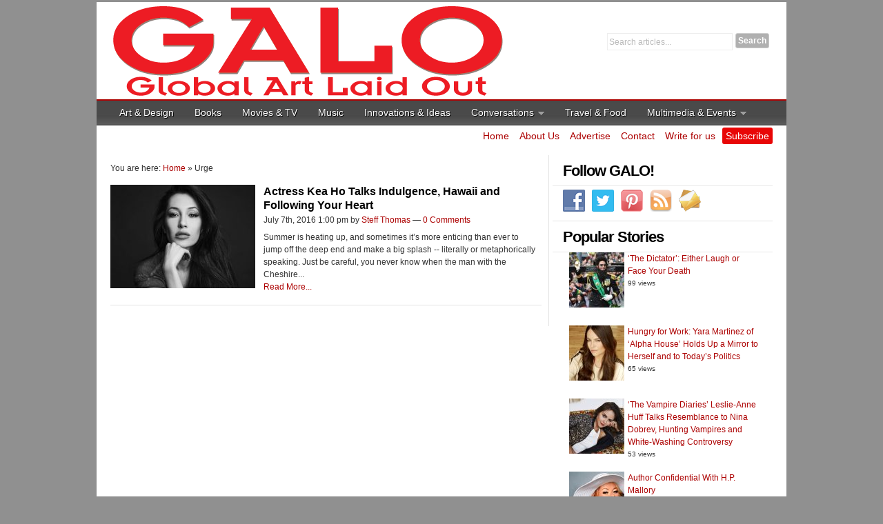

--- FILE ---
content_type: text/html; charset=UTF-8
request_url: http://www.galomagazine.com/tag/urge/
body_size: 9763
content:
<!DOCTYPE html PUBLIC "-//W3C//DTD XHTML 1.0 Strict//EN" "http://www.w3.org/TR/xhtml1/DTD/xhtml1-strict.dtd">
<html xmlns="http://www.w3.org/1999/xhtml" lang="en-US">
<head>
<meta http-equiv="Content-Type" content="text/html; charset=UTF-8" />
<title>Urge | GALO Magazine</title>


	        <link rel="pingback" href="http://www.galomagazine.com/xmlrpc.php" />
                <meta name='robots' content='max-image-preview:large' />
<meta name='OBKey' content='gwbpzIuptBWNrMdko2TbzQ==' />
<link rel='dns-prefetch' href='//ajax.googleapis.com' />
<link rel='dns-prefetch' href='//code.tinypass.com' />
<link rel='dns-prefetch' href='//s.w.org' />
<link rel="alternate" type="application/rss+xml" title="GALO Magazine &raquo; Feed" href="http://www.galomagazine.com/feed/" />
<link rel="alternate" type="application/rss+xml" title="GALO Magazine &raquo; Comments Feed" href="http://www.galomagazine.com/comments/feed/" />
<link rel="alternate" type="application/rss+xml" title="GALO Magazine &raquo; Urge Tag Feed" href="http://www.galomagazine.com/tag/urge/feed/" />
		<script type="text/javascript">
			window._wpemojiSettings = {"baseUrl":"https:\/\/s.w.org\/images\/core\/emoji\/13.1.0\/72x72\/","ext":".png","svgUrl":"https:\/\/s.w.org\/images\/core\/emoji\/13.1.0\/svg\/","svgExt":".svg","source":{"concatemoji":"http:\/\/www.galomagazine.com\/wp-includes\/js\/wp-emoji-release.min.js?ver=5.8.10"}};
			!function(e,a,t){var n,r,o,i=a.createElement("canvas"),p=i.getContext&&i.getContext("2d");function s(e,t){var a=String.fromCharCode;p.clearRect(0,0,i.width,i.height),p.fillText(a.apply(this,e),0,0);e=i.toDataURL();return p.clearRect(0,0,i.width,i.height),p.fillText(a.apply(this,t),0,0),e===i.toDataURL()}function c(e){var t=a.createElement("script");t.src=e,t.defer=t.type="text/javascript",a.getElementsByTagName("head")[0].appendChild(t)}for(o=Array("flag","emoji"),t.supports={everything:!0,everythingExceptFlag:!0},r=0;r<o.length;r++)t.supports[o[r]]=function(e){if(!p||!p.fillText)return!1;switch(p.textBaseline="top",p.font="600 32px Arial",e){case"flag":return s([127987,65039,8205,9895,65039],[127987,65039,8203,9895,65039])?!1:!s([55356,56826,55356,56819],[55356,56826,8203,55356,56819])&&!s([55356,57332,56128,56423,56128,56418,56128,56421,56128,56430,56128,56423,56128,56447],[55356,57332,8203,56128,56423,8203,56128,56418,8203,56128,56421,8203,56128,56430,8203,56128,56423,8203,56128,56447]);case"emoji":return!s([10084,65039,8205,55357,56613],[10084,65039,8203,55357,56613])}return!1}(o[r]),t.supports.everything=t.supports.everything&&t.supports[o[r]],"flag"!==o[r]&&(t.supports.everythingExceptFlag=t.supports.everythingExceptFlag&&t.supports[o[r]]);t.supports.everythingExceptFlag=t.supports.everythingExceptFlag&&!t.supports.flag,t.DOMReady=!1,t.readyCallback=function(){t.DOMReady=!0},t.supports.everything||(n=function(){t.readyCallback()},a.addEventListener?(a.addEventListener("DOMContentLoaded",n,!1),e.addEventListener("load",n,!1)):(e.attachEvent("onload",n),a.attachEvent("onreadystatechange",function(){"complete"===a.readyState&&t.readyCallback()})),(n=t.source||{}).concatemoji?c(n.concatemoji):n.wpemoji&&n.twemoji&&(c(n.twemoji),c(n.wpemoji)))}(window,document,window._wpemojiSettings);
		</script>
		<style type="text/css">
img.wp-smiley,
img.emoji {
	display: inline !important;
	border: none !important;
	box-shadow: none !important;
	height: 1em !important;
	width: 1em !important;
	margin: 0 .07em !important;
	vertical-align: -0.1em !important;
	background: none !important;
	padding: 0 !important;
}
</style>
	<link rel='stylesheet' id='mailchimpSF_main_css-css'  href='http://www.galomagazine.com/?mcsf_action=main_css&#038;ver=5.8.10' type='text/css' media='all' />
<!--[if IE]>
<link rel='stylesheet' id='mailchimpSF_ie_css-css'  href='http://www.galomagazine.com/wp-content/plugins/mailchimp/css/ie.css?ver=5.8.10' type='text/css' media='all' />
<![endif]-->
<link rel='stylesheet' id='style-css'  href='http://www.galomagazine.com/wp-content/themes/galomaga/style.css?ver=5.8.10' type='text/css' media='screen' />
<link rel='stylesheet' id='superfish-css'  href='http://www.galomagazine.com/wp-content/themes/galomaga/css/superfish.css?ver=5.8.10' type='text/css' media='screen' />
<link rel='stylesheet' id='ui.tabs-css'  href='http://www.galomagazine.com/wp-content/themes/galomaga/css/jquery.ui.tabs.css?ver=5.8.10' type='text/css' media='screen' />
<link rel='stylesheet' id='breakingnewz_style-css'  href='http://www.galomagazine.com/wp-content/themes/galomaga/styles/default/default.css?ver=5.8.10' type='text/css' media='screen' />
<link rel='stylesheet' id='custom-css'  href='http://www.galomagazine.com/wp-content/themes/galomaga/custom.css?ver=5.8.10' type='text/css' media='screen' />
<link rel='stylesheet' id='wp-block-library-css'  href='http://www.galomagazine.com/wp-includes/css/dist/block-library/style.min.css?ver=5.8.10' type='text/css' media='all' />
<link rel='stylesheet' id='disqus_rcw-css'  href='http://www.galomagazine.com/wp-content/plugins/disqus-recent-comments-widget/disqus_rcw.css?ver=5.8.10' type='text/css' media='all' />
<link rel='stylesheet' id='perfect-pullquotes-styles-css'  href='http://www.galomagazine.com/wp-content/plugins/perfect-pullquotes/perfect-pullquotes.css?ver=1.7.5' type='text/css' media='all' />
<link rel='stylesheet' id='social-widget-css'  href='http://www.galomagazine.com/wp-content/plugins/social-media-widget/social_widget.css?ver=5.8.10' type='text/css' media='all' />
<link rel='stylesheet' id='widgets-on-pages-css'  href='http://www.galomagazine.com/wp-content/plugins/widgets-on-pages/public/css/widgets-on-pages-public.css?ver=1.4.0' type='text/css' media='all' />
<link rel='stylesheet' id='wp-polls-css'  href='http://www.galomagazine.com/wp-content/plugins/wp-polls/polls-css.css?ver=2.75.6' type='text/css' media='all' />
<style id='wp-polls-inline-css' type='text/css'>
.wp-polls .pollbar {
	margin: 1px;
	font-size: 6px;
	line-height: 8px;
	height: 8px;
	background-image: url('http://www.galomagazine.com/wp-content/plugins/wp-polls/images/default/pollbg.gif');
	border: 1px solid #c8c8c8;
}

</style>
<link rel='stylesheet' id='wp-postratings-css'  href='http://www.galomagazine.com/wp-content/plugins/wp-postratings/css/postratings-css.css?ver=1.89' type='text/css' media='all' />
<link rel='stylesheet' id='wordpress-popular-posts-css-css'  href='http://www.galomagazine.com/wp-content/plugins/wordpress-popular-posts/assets/css/wpp.css?ver=5.5.1' type='text/css' media='all' />
<link rel='stylesheet' id='sharedaddy-css'  href='http://www.galomagazine.com/wp-content/plugins/sharedaddy/sharing.css?ver=5.8.10' type='text/css' media='all' />
<link rel='stylesheet' id='tk-tabs-css-css'  href='http://www.galomagazine.com/wp-content/plugins/tk-table-tabs-widget/css/tk-tabs.css?ver=5.8.10' type='text/css' media='all' />
<script type='text/javascript' src="https://ajax.googleapis.com/ajax/libs/jquery/1/jquery.min.js?ver=5.8.10" id='jquery-js'></script>
<script type='text/javascript' src='http://www.galomagazine.com/wp-content/plugins/mailchimp//js/scrollTo.js?ver=1.5.7' id='jquery_scrollto-js'></script>
<script type='text/javascript' src='http://www.galomagazine.com/wp-includes/js/jquery/jquery.form.min.js?ver=4.3.0' id='jquery-form-js'></script>
<script type='text/javascript' id='mailchimpSF_main_js-js-extra'>
/* <![CDATA[ */
var mailchimpSF = {"ajax_url":"http:\/\/www.galomagazine.com\/"};
/* ]]> */
</script>
<script type='text/javascript' src='http://www.galomagazine.com/wp-content/plugins/mailchimp//js/mailchimp.js?ver=1.5.7' id='mailchimpSF_main_js-js'></script>
<script type='text/javascript' src='http://code.tinypass.com/tpl/d1/tpm.js?ver=5.8.10' id='tpm.js-js'></script>
<script type='text/javascript' src='http://www.galomagazine.com/wp-content/themes/galomaga/js/superfish_new.js?ver=5.8.10' id='superfish-js'></script>
<script type='text/javascript' src='http://www.galomagazine.com/wp-content/themes/galomaga/js/jquery.hoverIntent.minified.js?ver=5.8.10' id='hoverintent-js'></script>
<script type='text/javascript' src='http://www.galomagazine.com/wp-content/themes/galomaga/js/jquery.cycle.all.min.js?ver=5.8.10' id='cycle-js'></script>
<script type='text/javascript' src='http://www.galomagazine.com/wp-content/themes/galomaga/js/jquery.cookie.js?ver=5.8.10' id='cookie-js'></script>
<script type='application/json' id='wpp-json'>
{"sampling_active":0,"sampling_rate":100,"ajax_url":"http:\/\/www.galomagazine.com\/wp-json\/wordpress-popular-posts\/v1\/popular-posts","api_url":"http:\/\/www.galomagazine.com\/wp-json\/wordpress-popular-posts","ID":0,"token":"1650948c83","lang":0,"debug":0}
</script>
<script type='text/javascript' src='http://www.galomagazine.com/wp-content/plugins/wordpress-popular-posts/assets/js/wpp.min.js?ver=5.5.1' id='wpp-js-js'></script>
<link rel="https://api.w.org/" href="http://www.galomagazine.com/wp-json/" /><link rel="alternate" type="application/json" href="http://www.galomagazine.com/wp-json/wp/v2/tags/4278" /><link rel="EditURI" type="application/rsd+xml" title="RSD" href="http://www.galomagazine.com/xmlrpc.php?rsd" />
<script type='text/javascript' data-cfasync='false'>var _mmunch = {'front': false, 'page': false, 'post': false, 'category': false, 'author': false, 'search': false, 'attachment': false, 'tag': false};_mmunch['tag'] = true;</script><script data-cfasync="false" src="//a.mailmunch.co/app/v1/site.js" id="mailmunch-script" data-plugin="mailmunch" data-mailmunch-site-id="35089" async></script><script type="text/javascript">document.write('<style type="text/css">.tabber{display:none;}</style>');</script>            <style id="wpp-loading-animation-styles">@-webkit-keyframes bgslide{from{background-position-x:0}to{background-position-x:-200%}}@keyframes bgslide{from{background-position-x:0}to{background-position-x:-200%}}.wpp-widget-placeholder,.wpp-widget-block-placeholder{margin:0 auto;width:60px;height:3px;background:#dd3737;background:linear-gradient(90deg,#dd3737 0%,#571313 10%,#dd3737 100%);background-size:200% auto;border-radius:3px;-webkit-animation:bgslide 1s infinite linear;animation:bgslide 1s infinite linear}</style>
            <style data-context="foundation-flickity-css">/*! Flickity v2.0.2
http://flickity.metafizzy.co
---------------------------------------------- */.flickity-enabled{position:relative}.flickity-enabled:focus{outline:0}.flickity-viewport{overflow:hidden;position:relative;height:100%}.flickity-slider{position:absolute;width:100%;height:100%}.flickity-enabled.is-draggable{-webkit-tap-highlight-color:transparent;tap-highlight-color:transparent;-webkit-user-select:none;-moz-user-select:none;-ms-user-select:none;user-select:none}.flickity-enabled.is-draggable .flickity-viewport{cursor:move;cursor:-webkit-grab;cursor:grab}.flickity-enabled.is-draggable .flickity-viewport.is-pointer-down{cursor:-webkit-grabbing;cursor:grabbing}.flickity-prev-next-button{position:absolute;top:50%;width:44px;height:44px;border:none;border-radius:50%;background:#fff;background:hsla(0,0%,100%,.75);cursor:pointer;-webkit-transform:translateY(-50%);transform:translateY(-50%)}.flickity-prev-next-button:hover{background:#fff}.flickity-prev-next-button:focus{outline:0;box-shadow:0 0 0 5px #09f}.flickity-prev-next-button:active{opacity:.6}.flickity-prev-next-button.previous{left:10px}.flickity-prev-next-button.next{right:10px}.flickity-rtl .flickity-prev-next-button.previous{left:auto;right:10px}.flickity-rtl .flickity-prev-next-button.next{right:auto;left:10px}.flickity-prev-next-button:disabled{opacity:.3;cursor:auto}.flickity-prev-next-button svg{position:absolute;left:20%;top:20%;width:60%;height:60%}.flickity-prev-next-button .arrow{fill:#333}.flickity-page-dots{position:absolute;width:100%;bottom:-25px;padding:0;margin:0;list-style:none;text-align:center;line-height:1}.flickity-rtl .flickity-page-dots{direction:rtl}.flickity-page-dots .dot{display:inline-block;width:10px;height:10px;margin:0 8px;background:#333;border-radius:50%;opacity:.25;cursor:pointer}.flickity-page-dots .dot.is-selected{opacity:1}</style><style data-context="foundation-slideout-css">.slideout-menu{position:fixed;left:0;top:0;bottom:0;right:auto;z-index:0;width:256px;overflow-y:auto;-webkit-overflow-scrolling:touch;display:none}.slideout-menu.pushit-right{left:auto;right:0}.slideout-panel{position:relative;z-index:1;will-change:transform}.slideout-open,.slideout-open .slideout-panel,.slideout-open body{overflow:hidden}.slideout-open .slideout-menu{display:block}.pushit{display:none}</style><style type="text/css">
.pagination {
	display: block;
	width: 100%;
	}

.pagination:after {
	width: 100%;
	height: 0;
	clear: both;
	}

.next-pagination {
	display: block;
	float: left;
	margin: 0 0 20px 0;
	}

.numbered-pagination {
	display: block;
	float: right;
	}
.numbered-pagination:after {
	clear: both;
	}

.next-pagination a {
	margin: 20px 0 0 0;
	display: inline-block;
	padding: 8px 15px;
	-webkit-border-radius: 5px;
	-moz-border-radius: 5px;
	border-radius: 5px;
	background-color: #ed2f37;
	color: #fff !important;
	font-weight: bold;
	-webkit-box-shadow: 3px 3px 3px 1px rgba(200,200,200,.50);
	box-shadow: 3px 3px 3px 1px rgba(200,200,200,.50);
	}

.numbered-pagination a {
	margin: 20px 0 0 0;
	display: inline-block;
}

.paginate-bubble {
	display: inline-block;
	margin: 0 3px;
	height: 36px;
	width: 36px;
	-webkit-border-radius: 18px;
	-moz-border-radius: 18px;
	border-radius: 18px;
	background-color: #eee;
	text-align: center;
	line-height: 3em;
	font-weight: 800 !important;
	-webkit-box-shadow: 3px 3px 3px 1px rgba(200,200,200,.50);
	box-shadow: 3px 3px 3px 1px rgba(200,200,200,.50);
	}

a .paginate-bubble {
	display: block;
	height: 36px;
	width: 36px;
	-webkit-border-radius: 18px;
	-moz-border-radius: 18px;
	border-radius: 18px;
	background-color: #ed2f37;
	color: #fff !important;
	font-weight: 800 !important;
	}
.post-content p:last-child { margin: 0 !important; }
</style>
	<link rel="shortcut icon" href="http://www.galomagazine.com/wp-content/uploads/2011/12/favicon.png" />
	<style type="text/css">
		        /* Load custom styles defined in WarriorPanel */
        body { font-family: Arial; color: ; }
        a:link { color: ; }
        a:hover { color: ; }
        a:visited { color: ; }
				
								</style>

    <script type="text/javascript">
		//<![CDATA[
        jQuery(document).ready(function($) {
            $('ul.sf-menu').superfish({
                delay:       500,
                animation:   {opacity:'show',height:'show'},
                speed:       'fast',
                dropShadows: false
            });
			
            //$("#tabs").tabs({ cookie: {expires: 7}});
			
			if($('#sub-footer .widget-footer').length >= 3){
				$('#sub-footer .widget-footer:last').addClass('widget-footer-last');
			}
			
						$('#featured').cycle({
				fx:     'fade',
				speed:  900,
				timeout: 5000,
				pager:  '#featured-thumbs',
				pagerEvent: 'mouseover.cycle',
				allowPagerClickBubble: true,
				pagerAnchorBuilder: function(idx, slide) {
					// return selector string for existing anchor
					return '#featured-thumbs li:eq(' + idx + ') a';
				}
			});
			
						$('#category-slider').cycle({
				fx:     'scrollHorz',
				speed:  900,
				timeout: 0,
				next:   'a#right-arrow',
				prev:   'a#left-arrow'
			});
			        });
		//]]>
    </script>

	<!--[if lt IE 7]>
		<link href="http://www.galomagazine.com/wp-content/themes/galomaga/css/ie6.css" rel="stylesheet" type="text/css" />
		<script type="text/javascript" src="http://www.galomagazine.com/wp-content/themes/galomaga/js/superfish.js"></script>
		<script type="text/javascript" src="http://www.galomagazine.com/wp-content/themes/galomaga/js/DD_belatedPNG_0.0.8a-min.js"></script>
		<script>
          DD_belatedPNG.fix('div, img, h3, li, a');
        </script>
	<![endif]-->
	<!--[if IE 7]>
		<link href="http://www.galomagazine.com/wp-content/themes/galomaga/css/ie7.css" rel="stylesheet" type="text/css" />
	<![endif]-->

<link rel="stylesheet" href="http://www.galomagazine.com/wp-content/plugins/wassup/css/wassup-widget.css?ver=1.9.4.5" type="text/css" />
<script type="text/javascript">
//<![CDATA[
function wassup_get_screenres(){
	var screen_res = screen.width + " x " + screen.height;
	if(screen_res==" x ") screen_res=window.screen.width+" x "+window.screen.height;
	if(screen_res==" x ") screen_res=screen.availWidth+" x "+screen.availHeight;
	if (screen_res!=" x "){document.cookie = "wassup_screen_res682960e556d0e9d7b1321d1aa47f6505=" + encodeURIComponent(screen_res)+ "; path=/; domain=" + document.domain;}
}
wassup_get_screenres();
//]]>
</script><style>.ios7.web-app-mode.has-fixed header{ background-color: rgba(45,53,63,.88);}</style>            	<!--php 
	//Trung Kien test
	//wpzoom_js_tk("jcarousel",  "script", "dropdown", "loopedslider", "tabber-minimized" ); -->
<!--
<script src="http://ajax.googleapis.com/ajax/libs/jquery/1/jquery.min.js" type="text/javascript"></script>
<script src="http://www.galomagazine.com/wp-content/themes/galomaga/jstk/script.js" type="text/javascript"></script>
<script src="http://www.galomagazine.com/wp-content/themes/galomaga/jstk/dropdown.js" type="text/javascript"></script>
-->
<script src="http://www.galomagazine.com/wp-content/themes/galomaga/jstk/jcarousel.js" type="text/javascript"></script>
<script src="http://www.galomagazine.com/wp-content/themes/galomaga/jstk/loopedslider.js" type="text/javascript"></script>
<script src="http://www.galomagazine.com/wp-content/themes/galomaga/jstk/tabber-minimized.js" type="text/javascript"></script>
<script type="text/javascript">
	<!-- Add code 21/01/2013 -->
	jQuery.noConflict();
</script>

<!-- TinyPass -->
<meta name="viewport" content="width=device-width, initial-scale=1.0" />
</head>

<body class="archive tag tag-urge tag-4278">


<!-- HEADER SECTION -->
<div id="header">
	<div class="container">
        <div id="header-bar" class="clearfix">
            <div id="logo">
                <a href='http://www.galomagazine.com'><img src='http://www.galomagazine.com/wp-content/themes/galomaga/styles/default/images/logo.png' alt='GALO Magazine' title='GALO Magazine' /></a>            </div>
            <div id="search-box">
            	<form id="searchform" method="get" action="http://www.galomagazine.com">
                	<div class="form-item text">
                    	 <input type="text" id="s" name="s"  value="Search articles..." onfocus="if (this.value == 'Search articles...') {this.value = '';}" onblur="if (this.value == '') {this.value = 'Search articles...';}" />
                    </div>
                	<div class="form-item submit"><input type="submit" value="Search" /></div>
                </form>
            </div>
        </div>
       <div class="date-top-links-space">
        <div id="top-links">
          
            </div>
        </div>
        
        <div id="top-menu">
            <ul id="menu-main-menu-categories" class="sf-menu"><li id="menu-item-2876" class="menu-item menu-item-type-taxonomy menu-item-object-category menu-item-2876"><a href="http://www.galomagazine.com/category/artdesign/">Art &#038; Design</a></li>
<li id="menu-item-23185" class="menu-item menu-item-type-taxonomy menu-item-object-category menu-item-23185"><a href="http://www.galomagazine.com/category/books/">Books</a></li>
<li id="menu-item-2880" class="menu-item menu-item-type-taxonomy menu-item-object-category menu-item-2880"><a href="http://www.galomagazine.com/category/movies-tv/">Movies &#038; TV</a></li>
<li id="menu-item-2882" class="menu-item menu-item-type-taxonomy menu-item-object-category menu-item-2882"><a href="http://www.galomagazine.com/category/music/">Music</a></li>
<li id="menu-item-21908" class="menu-item menu-item-type-taxonomy menu-item-object-category menu-item-21908"><a href="http://www.galomagazine.com/category/innovations/">Innovations &#038; Ideas</a></li>
<li id="menu-item-9445" class="menu-item menu-item-type-taxonomy menu-item-object-category menu-item-has-children menu-item-9445"><a href="http://www.galomagazine.com/category/conversations/">Conversations</a>
<ul class="sub-menu">
	<li id="menu-item-20459" class="menu-item menu-item-type-taxonomy menu-item-object-category menu-item-20459"><a href="http://www.galomagazine.com/category/conversations/youasked/">You Asked</a></li>
	<li id="menu-item-21917" class="menu-item menu-item-type-taxonomy menu-item-object-category menu-item-21917"><a href="http://www.galomagazine.com/category/conversations/innerviews/">Innerviews</a></li>
</ul>
</li>
<li id="menu-item-2891" class="menu-item menu-item-type-taxonomy menu-item-object-category menu-item-2891"><a href="http://www.galomagazine.com/category/travelfood/">Travel &#038; Food</a></li>
<li id="menu-item-2887" class="menu-item menu-item-type-taxonomy menu-item-object-category menu-item-has-children menu-item-2887"><a href="http://www.galomagazine.com/category/multimedia/">Multimedia &#038; Events</a>
<ul class="sub-menu">
	<li id="menu-item-9228" class="menu-item menu-item-type-taxonomy menu-item-object-category menu-item-9228"><a href="http://www.galomagazine.com/category/multimedia/photos-photo-essays/">Photos &#038; Photo Essays</a></li>
	<li id="menu-item-9227" class="menu-item menu-item-type-taxonomy menu-item-object-category menu-item-9227"><a href="http://www.galomagazine.com/category/multimedia/podcasts/">Podcasts</a></li>
	<li id="menu-item-20054" class="menu-item menu-item-type-taxonomy menu-item-object-category menu-item-20054"><a href="http://www.galomagazine.com/category/multimedia/videomusic/">Videos &#038; Music</a></li>
	<li id="menu-item-20460" class="menu-item menu-item-type-taxonomy menu-item-object-category menu-item-20460"><a href="http://www.galomagazine.com/category/multimedia/events/">Events</a></li>
</ul>
</li>
</ul>        </div>  
        
        <div class="date-top-links">
        <div id="top-links">
            	
        <div class="subscribe">
        <!--a href="http://mainachttesting.com/?page_id=1299">Subscribe</a-->
        <a href="http://galomagazine.com/subscribe">Subscribe</a>
        
        </div>  
		<ul id="menu-secondary-menu-pages" class="sf-menu"><li id="menu-item-2896" class="menu-item menu-item-type-custom menu-item-object-custom menu-item-2896"><a href="http://galomagazine.com">Home</a></li>
<li id="menu-item-2900" class="menu-item menu-item-type-post_type menu-item-object-page menu-item-2900"><a href="http://www.galomagazine.com/about/">About Us</a></li>
<li id="menu-item-2899" class="menu-item menu-item-type-post_type menu-item-object-page menu-item-2899"><a href="http://www.galomagazine.com/advertise/">Advertise</a></li>
<li id="menu-item-2898" class="menu-item menu-item-type-post_type menu-item-object-page menu-item-2898"><a href="http://www.galomagazine.com/contact/">Contact</a></li>
<li id="menu-item-2897" class="menu-item menu-item-type-post_type menu-item-object-page menu-item-2897"><a href="http://www.galomagazine.com/write-for-us/">Write for us</a></li>
</ul>            </div>
        </div>
    </div><!--container -->
        <div class="slider_tk">
		        
            </div>
</div><!--header-->
<!-- END HEADER SECTION -->
    
<!-- MAIN CONTENT SECTION -->
<div id="main-content" class="clearfix">
	<div class="container">
<div id="wrapper">
    <!-- LEFT COLUMN SECTION -->
    <div id="leftcol">
        <div class="inner">   
            <!-- BREADCRUMB -->
<div id="breadcrumb">
    You are here:    <a href="http://www.galomagazine.com">Home</a> &raquo;
    Urge</div>
<!-- END BREADCRUMB -->             
<ul class="news">
		<li>
        <div class="thumb">
            <img width="210" height="150" src="http://www.galomagazine.com/wp-content/uploads/2016/07/kea-ho-crop-4-210x150.jpg" class="attachment-post-thumb size-post-thumb wp-post-image" alt="" loading="lazy" />        </div>
        <h3 class="title"><a href="http://www.galomagazine.com/movies-tv/actress-kea-ho-talks-indulgence-hawaii-and-following-your-heart/" title="Actress Kea Ho Talks Indulgence, Hawaii and Following Your Heart">Actress Kea Ho Talks Indulgence, Hawaii and Following Your Heart</a></h3>
   
		<div class="meta">July 7th, 2016 1:00 pm by <a href="http://www.galomagazine.com/author/steff-thomas/" title="Posts by Steff Thomas" rel="author">Steff Thomas</a>&nbsp;&#8212;&nbsp;<a href="http://www.galomagazine.com/movies-tv/actress-kea-ho-talks-indulgence-hawaii-and-following-your-heart/#respond"><span class="dsq-postid" data-dsqidentifier="27819 http://www.galomagazine.com/?p=27819">No Comment Yet</span></a></div>
        
      <div style="width:620px;">  Summer is heating up, and sometimes it’s more enticing than ever to jump off the deep end and make a big splash -- literally or metaphorically speaking. Just be careful, you never know when the man with the Cheshire...</div>
         <div class="meta"><a href="http://www.galomagazine.com/movies-tv/actress-kea-ho-talks-indulgence-hawaii-and-following-your-heart/" title="Actress Kea Ho Talks Indulgence, Hawaii and Following Your Heart">Read More...</a></div>
            
        </ul>
		            <div class="navigation clearfix">
                <div class="prev"></div>
                <div class="next"></div>
            </div>
                </ul>        </div>
    </div>
    <!-- END LEFT COLUMN SECTION -->
    
    <!-- RIGHT COLUMN -->
<div id="rightcol">
	<div id="widget-social-widget-5" class="widget-sidebar Social_Widget">
<h2 class="title">Follow GALO!</h2><div class="socialmedia-buttons smw_left"><a href="https://www.facebook.com/#!/pages/GALO-Magazine/243304405682391" rel="nofollow" target="_blank"><img width="32" height="32" src="http://www.galomagazine.com/wp-content/plugins/social-media-widget/images/default/32/facebook.png" 
				alt="Follow Us on Facebook" 
				title="Facebook" style="opacity: 0.8; -moz-opacity: 0.8;" class="fade" /></a><a href="https://twitter.com/galomagazine" rel="nofollow" target="_blank"><img width="32" height="32" src="http://www.galomagazine.com/wp-content/plugins/social-media-widget/images/default/32/twitter.png" 
				alt="Follow Us on Twitter" 
				title="Twitter" style="opacity: 0.8; -moz-opacity: 0.8;" class="fade" /></a><a href="https://www.pinterest.com/galomagazine" rel="nofollow" target="_blank"><img width="32" height="32" src="http://www.galomagazine.com/wp-content/plugins/social-media-widget/images/default/32/pinterest.png" 
				alt="Follow Us on Pinterest" 
				title="Pinterest" style="opacity: 0.8; -moz-opacity: 0.8;" class="fade" /></a><a href="http://galomagazine.com/rss" rel="nofollow" target="_blank"><img width="32" height="32" src="http://www.galomagazine.com/wp-content/plugins/social-media-widget/images/default/32/rss.png" 
				alt="Follow Us on RSS" 
				title="RSS" style="opacity: 0.8; -moz-opacity: 0.8;" class="fade" /></a><a href="/cdn-cgi/l/email-protection#dbfbb4f5a1baabb2a8beb09bbcbab7b4b6babcbaa1b2b5bef5b8b4b6" rel="nofollow" target="_blank"><img width="32" height="32" src="http://www.galomagazine.com/wp-content/plugins/social-media-widget/images/default/32/email.png" 
				alt="Follow Us on E-mail" 
				title="Contact Me" style="opacity: 0.8; -moz-opacity: 0.8;" class="fade" /></a></div></div>

<div id="widget-wpp-2" class="widget-sidebar popular-posts">

<h2 class="title">Popular Stories</h2>            <div class="wpp-widget-placeholder" data-widget-id="wpp-2"></div>
            
</div>

</div>
<!-- END RIGHT COLUMN --></div>

<!-- SUB FOOTER SECTION -->
<div id="sub-footer">
	
</div>
<!-- SUB FOOTER SECTION -->
    
<!-- FOOTER SECTION -->
<div id="footer" class="clearfix">
    <div class="col1">
    <div id="widget-nav_menu-7" class="widget-footer widget_nav_menu">
<div class="menu-galo-footer-categories-menu-container"><ul id="menu-galo-footer-categories-menu" class="menu"><li id="menu-item-2908" class="menu-item menu-item-type-taxonomy menu-item-object-category menu-item-2908"><a href="http://www.galomagazine.com/category/artdesign/">Art &#038; Design</a></li>
<li id="menu-item-19341" class="menu-item menu-item-type-taxonomy menu-item-object-category menu-item-19341"><a href="http://www.galomagazine.com/category/music/">Music</a></li>
<li id="menu-item-19340" class="menu-item menu-item-type-taxonomy menu-item-object-category menu-item-19340"><a href="http://www.galomagazine.com/category/movies-tv/">Movies &#038; TV</a></li>
<li id="menu-item-23184" class="menu-item menu-item-type-taxonomy menu-item-object-category menu-item-23184"><a href="http://www.galomagazine.com/category/books/">Books</a></li>
<li id="menu-item-9447" class="menu-item menu-item-type-taxonomy menu-item-object-category menu-item-9447"><a href="http://www.galomagazine.com/category/conversations/">Conversations</a></li>
<li id="menu-item-21909" class="menu-item menu-item-type-taxonomy menu-item-object-category menu-item-21909"><a href="http://www.galomagazine.com/category/innovations/">Innovations &#038; Ideas</a></li>
<li id="menu-item-2913" class="menu-item menu-item-type-taxonomy menu-item-object-category menu-item-2913"><a href="http://www.galomagazine.com/category/travelfood/">Travel &#038; Food</a></li>
<li id="menu-item-2911" class="menu-item menu-item-type-taxonomy menu-item-object-category menu-item-2911"><a href="http://www.galomagazine.com/category/multimedia/">Multimedia &#038; Events</a></li>
</ul></div></div>
    </div>
 <div class="col2a">
        <div id="widget-nav_menu-6" class="widget-footer widget_nav_menu">
<div class="menu-galo-footer-pages-menu-container"><ul id="menu-galo-footer-pages-menu" class="menu"><li id="menu-item-2918" class="menu-item menu-item-type-custom menu-item-object-custom menu-item-2918"><a href="http://galomagazine.com">Home</a></li>
<li id="menu-item-2914" class="menu-item menu-item-type-post_type menu-item-object-page menu-item-2914"><a href="http://www.galomagazine.com/about/">About Us</a></li>
<li id="menu-item-2915" class="menu-item menu-item-type-post_type menu-item-object-page menu-item-2915"><a href="http://www.galomagazine.com/advertise/">Advertise</a></li>
<li id="menu-item-2916" class="menu-item menu-item-type-post_type menu-item-object-page menu-item-2916"><a href="http://www.galomagazine.com/contact/">Contact</a></li>
<li id="menu-item-2917" class="menu-item menu-item-type-post_type menu-item-object-page menu-item-2917"><a href="http://www.galomagazine.com/write-for-us/">Write for us</a></li>
<li id="menu-item-2921" class="menu-item menu-item-type-post_type menu-item-object-page menu-item-2921"><a href="http://www.galomagazine.com/subscribe/">Subscribe</a></li>
</ul></div></div>
   
    </div>
    <div class="col2">
   <div id="widget-social-widget-4" class="widget-footer Social_Widget">
<h3 class="title"><span>Follow GALO</span></h3><div class="socialmedia-buttons smw_left icons_per_row_1"><a href="https://www.facebook.com/#!/pages/GALO-Magazine/243304405682391" rel="nofollow" target="_blank"><img width="32" height="32" src="http://www.galomagazine.com/wp-content/plugins/social-media-widget/images/default/32/facebook.png" 
				alt="Follow Us on Facebook" 
				title="Facebook" style="opacity: 0.8; -moz-opacity: 0.8;" class="fade" /></a><br/><a href="https://twitter.com/galomagazine" rel="nofollow" target="_blank"><img width="32" height="32" src="http://www.galomagazine.com/wp-content/plugins/social-media-widget/images/default/32/twitter.png" 
				alt="Follow Us on Twitter" 
				title="Twitter" style="opacity: 0.8; -moz-opacity: 0.8;" class="fade" /></a><br/><a href="http://galomagazine.com/rss" rel="nofollow" target="_blank"><img width="32" height="32" src="http://www.galomagazine.com/wp-content/plugins/social-media-widget/images/default/32/rss.png" 
				alt="Follow Us on RSS" 
				title="RSS" style="opacity: 0.8; -moz-opacity: 0.8;" class="fade" /></a><br/><a href="/cdn-cgi/l/email-protection#791657031809100a1c12391e18151614181e180310171c571a1614" rel="nofollow" target="_blank"><img width="32" height="32" src="http://www.galomagazine.com/wp-content/plugins/social-media-widget/images/default/32/email.png" 
				alt="Follow Us on E-mail" 
				title="Email" style="opacity: 0.8; -moz-opacity: 0.8;" class="fade" /></a><br/><a href="https://www.pinterest.com/galomagazine" rel="nofollow" target="_blank"><img width="32" height="32" src="http://www.galomagazine.com/wp-content/plugins/social-media-widget/images/default/32/pinterest.png" 
				alt="Follow Us on Pinterest" 
				title="Pinterest" style="opacity: 0.8; -moz-opacity: 0.8;" class="fade" /></a><br/></div></div>
  
    </div>
       <div class="col4">
   				  
    </div>
    
</div>


<div id="copyright"><!--php echo sprintf (__('Copyright &copy; %s %s. All rights reserved.', 'warrior'), 'GALO Magazine LLC', date('Y') ); -->
Copyright GALO Magazine LLC 2026. All Rights Reserved. The material on this site may not be reproduced, distributed, transmitted, cached or otherwise used, except with the prior written permission of GALO Magazine LLC.</div>

<div id="by">Site Designed by: <a href="http://root-design.net">Root Design Works, LLC</a></div>
        <div class="socials">

        </div>
<!-- END FOOTER SECTION -->
	</div>
</div>
<!-- END MAIN CONTENT SECTION -->


<script data-cfasync="false" src="/cdn-cgi/scripts/5c5dd728/cloudflare-static/email-decode.min.js"></script><script type="text/javascript">
  <!-- Add code 21/01/2013 -->
  (function($){
	  $(document).ready(function(){
		  /*
		  * Slider auto
		  */
		  
		  $('#slider').loopedSlider({
			  autoHeight: true,
			  containerClick: false,
			  slidespeed: 300,
			  fadespeed: 100,
			  addPagination: true, 
			  pauseOnHover: true ,
			  autoStart: 4000 ,
			  restart:300
			});
			
		  /*
		  * JCarousel auto
		  */
		  $('#featured_tk').jcarousel({
			  //wrap: 'last',
			  //auto:1,
			  visible: 6,
			  scroll: 1,
			  wrap: 'circular'
		  });
			
		});
  })(jQuery);

</script>


<!-- <p class="small"> WassUp 1.9.4.5 timestamp: 2026-01-18 10:58:30PM UTC (05:58PM)<br />
If above timestamp is not current time, this page is cached.</p> -->
<!-- Powered by WPtouch: 4.3.41 --><script type='text/javascript' src='http://www.galomagazine.com/wp-content/plugins/tk-table-tabs-widget/js/tabber-minimized.js?ver=5.8.10' id='tk-table-tabs-widget-js'></script>
<script type='text/javascript' id='disqus_count-js-extra'>
/* <![CDATA[ */
var countVars = {"disqusShortname":"galomag"};
/* ]]> */
</script>
<script type='text/javascript' src='http://www.galomagazine.com/wp-content/plugins/disqus-comment-system/public/js/comment_count.js?ver=3.0.22' id='disqus_count-js'></script>
<script type='text/javascript' id='wp-polls-js-extra'>
/* <![CDATA[ */
var pollsL10n = {"ajax_url":"http:\/\/www.galomagazine.com\/wp-admin\/admin-ajax.php","text_wait":"Your last request is still being processed. Please wait a while ...","text_valid":"Please choose a valid poll answer.","text_multiple":"Maximum number of choices allowed: ","show_loading":"1","show_fading":"1"};
/* ]]> */
</script>
<script type='text/javascript' src='http://www.galomagazine.com/wp-content/plugins/wp-polls/polls-js.js?ver=2.75.6' id='wp-polls-js'></script>
<script type='text/javascript' id='wp-postratings-js-extra'>
/* <![CDATA[ */
var ratingsL10n = {"plugin_url":"http:\/\/www.galomagazine.com\/wp-content\/plugins\/wp-postratings","ajax_url":"http:\/\/www.galomagazine.com\/wp-admin\/admin-ajax.php","text_wait":"Please rate only 1 item at a time.","image":"stars","image_ext":"gif","max":"5","show_loading":"1","show_fading":"1","custom":"0"};
var ratings_mouseover_image=new Image();ratings_mouseover_image.src="http://www.galomagazine.com/wp-content/plugins/wp-postratings/images/stars/rating_over.gif";;
/* ]]> */
</script>
<script type='text/javascript' src='http://www.galomagazine.com/wp-content/plugins/wp-postratings/js/postratings-js.js?ver=1.89' id='wp-postratings-js'></script>
<script type='text/javascript' src='http://www.galomagazine.com/wp-content/themes/galomaga/foundation/bower_components/foundation/js/foundation.min.js' id='foundation-js'></script>
<script type='text/javascript' src='http://www.galomagazine.com/wp-content/themes/galomaga/js/scripts.js?ver=1.0' id='hnscripts-js'></script>
<script type='text/javascript' src='http://www.galomagazine.com/wp-includes/js/wp-embed.min.js?ver=5.8.10' id='wp-embed-js'></script>
<script type='text/javascript' src='http://www.galomagazine.com/wp-content/themes/galomaga/foundation/bower_components/modernizr/modernizr.js?ver=5.8.10' id='modernizr-js'></script>
<script defer src="https://static.cloudflareinsights.com/beacon.min.js/vcd15cbe7772f49c399c6a5babf22c1241717689176015" integrity="sha512-ZpsOmlRQV6y907TI0dKBHq9Md29nnaEIPlkf84rnaERnq6zvWvPUqr2ft8M1aS28oN72PdrCzSjY4U6VaAw1EQ==" data-cf-beacon='{"version":"2024.11.0","token":"cd2e06da7e4744c9a49b1a4bf93c34e5","r":1,"server_timing":{"name":{"cfCacheStatus":true,"cfEdge":true,"cfExtPri":true,"cfL4":true,"cfOrigin":true,"cfSpeedBrain":true},"location_startswith":null}}' crossorigin="anonymous"></script>
</body>
</html>


--- FILE ---
content_type: text/css
request_url: http://www.galomagazine.com/wp-content/themes/galomaga/style.css?ver=5.8.10
body_size: 6434
content:
/*
Theme Name: Galomagazine.com
Theme URI: https://bitbucket.org/tbelknap_74/galomagazine
Description: Olga's Theme
Version: 2.0b
Author: Thomas J Belknap
Author URI: http://holisticnetworking.net
Tags: featured slider, jcarousel, two-columns, fixed-width, custom-colors, custom-menu, theme-options, threaded-comments
*/

@import url("css/reset.css");
@import url("stylesheets/app.css");

body {
	background: #f1f1f1;
	font: 75% Arial, Helvetica, sans-serif;
	color: #333;
	line-height: 150%;
	margin: 0 auto;
	text-align: center;
}

/* -----------------------------------
	Common Styles 
-----------------------------------*/
input, textarea {
	font: 100% Arial, Helvetica, sans-serif;
}

a {
	text-decoration: none;
}

a:link {
	text-decoration: none;
}

a:hover {
	text-decoration: underline;
}


p {
	margin: 10px 0;
}
em{
	font-style:italic;
}
ul, ol {
	margin: 0 24px;
}

h1, h2, h3 {
	font-weight: bold;
	margin: 10px 0;
}

h1 {
	font-size: 24px;
	margin-bottom: 20px;
}

h2 {
	font-size: 20px;
}

h3 {
	font-size: 16px;
}

h4 {
	font-size: 14px;
}

h5 {
	font-size: 12px;
}

h6 {
	font-size: 10px;
}

table {
	clear: both;
	margin: 10px 0;
}

ul, ol {
	margin: 0 24px;
}

ul li {
	list-style: disc;
	margin-bottom: 4px;
}

ol li {
	list-style: decimal;
	margin-bottom: 4px;
}

blockquote {
	font: italic 14px Georgia, "Times New Roman", Times, serif;
	color: #666565;
	line-height: 160%;
	margin: 10px;
	padding: 10px;
}

blockquote blockquote {
	margin: 20px;
	padding: 5px;
}

pre, code {
	float: left;
	clear: both;
	width: 97%;
	background: #fff;
	font-family: "Courier New", Courier, monospace !important;
	display: block;
	margin: 10px 0;
	padding: 2px 10px;
	border: 1px dotted #dedede;
	overflow-x: auto; /* Use horizontal scroller if needed; for Firefox 2, not needed in Firefox 3 */
	white-space: pre-wrap; /* css-3 */
	white-space: -moz-pre-wrap !important; /* Mozilla, since 1999 */
	white-space: -pre-wrap; /* Opera 4-6 */
	white-space: -o-pre-wrap; /* Opera 7 */
	word-wrap: break-word; /* Internet Explorer 5.5+ */
}

.clearfix, .wrapper {
	float: left;
	clear: both;
	width: 100%;
}

/* Google Font */
h1.title, .widget-sidebar h2.title, 
#leftcol h2.title, #sub-footer h3.title, 
.comment-count h3, #featured div.text h3, 
ul.news h3.title, #category-highlights h3, 
#category-highlights h4, #featured div.text h3 {
	font-family: "Droid Sans", Arial, Helvetica, sans-serif;
}

/* Main container style */
.container {
	width: 960px;
	overflow: visible;
	margin: 0 auto;
	text-align: left;
}

/* -----------------------------------
	Header Styles 
-----------------------------------*/
#header {
	height: 120px;
	clear: both;
}

/* Header Bar */
#header-bar {
	height: 40px;
	padding-top: 13px;
}

#logo {
	float: left;
	width: 350px;
	margin-right: 20px;
}

/* Search Form */
#search-box {
	float: right;
	width: 250px;
	position: relative;
	left: 10px;
}

#search-box div.form-item {
	float: left;
	margin-right: 4px;
}

#search-box div.submit {
	margin-right: 0;
}

#search-box div.text input {
	width: 176px;
	height: 19px;
	padding: 2px;
	border: 1px solid #eee;
}

#search-box div.submit input {
	background: #b41212;
	font-size: 1em;
	font-weight: bold;
	color: #fff;
	cursor: pointer;
	padding: 3px;
}

#header .date-top-links {
	clear: both;
	height: 22px;
	padding: 4px 0 2px 0;
}

#header .date-top-links a:hover {
	text-decoration: underline;
}

#header .date {
	float: left;
	width: 300px;
	font-size: .9em;
	color: #bc8b8b;
	margin-right: 20px;
}

/* -----------------------------------
	Top Links Styles 
-----------------------------------*/
#top-links {
	float: right;
	width: 500px;
	padding: 5px 0;
}

#top-links ul {
	float: right;
	margin: 0;
	padding: 0;
}

#top-links ul li {
	float: left;
	text-transform: uppercase;
	list-style: none;
	margin: 0;
	padding: 0;
}
/*
#top-links ul.sf-menu a {
	font-size: .8em;
	text-decoration: none !important;
	padding: 0 10px !important;
	border: none !important;
}

#top-links ul.sf-menu ul a {
	padding: 5px !important;
}


#top-links ul li.last {
	margin: 0;
}

 Overwrite superfish.css Default Styles 
#top-links ul.sf-menu ul.children, #top-links ul.sf-menu ul.sub-menu {
	width: 10em;
}

#top-links ul.sf-menu ul.children,
#top-links ul.sf-menu ul.sub-menu {
	top: 1.6em !important;
	left: .4em;
}

#top-links ul.sf-menu ul.children ul.children,
#top-links ul.sf-menu ul.sub-menu ul.sub-menu {
	top: 0 !important;
	left: 10em;
}

#top-links ul.sf-menu ul a, ul.sf-menu ul a:hover, ul.sf-menu ul li.active a {
	float: none !important;
	display: block;
	margin-right: 0 !important;
	border: none !important;
}

#top-links ul.sf-menu ul a {
}

#top-links ul.sf-menu a:hover,  #top-links ul li.current-cat, #top-links li.sfHover ul.children a,
#top-links li.sfHover a, #top-links li.sfHover ul.children a:hover {
}

#top-links .sf-menu a:focus, #top-links .sf-menu a:active {
}

#top-links .sf-sub-indicator {
	top: 0;
	right: 10px !important;
}

#top-links ul.children .sf-sub-indicator, #top-links ul.sub-menu .sf-sub-indicator {
	top: .5em;
	right: 10px !important;
}

#top-links .sf-menu a.sf-with-ul {
	padding-right: 25px !important;
}

#top-links .sf-menu li li .sf-sub-indicator {
	background-position: -10px 0 !important;
}*/

/* Top Menu */
/*#top-menu {
	clear: both;
	margin: 1px 0 0 -7px;
}

#top-menu ul {
	margin: 0;
	padding: 0;
}

#top-menu ul li {
	float: left;
	font-size: 1em;
	list-style: none;
	margin: 0;
	padding: 0;
	z-index: 1000;
}

#top-menu ul li a {
	float: left;
	font-weight: bold;
	text-transform: uppercase;
	text-decoration: none;
	line-height: 110%;
	margin: 0;
	padding: 1em;
}

#top-menu ul li.active a:hover {
}

#top-menu ul li a:hover {
}
*/
/* Overwrite superfish.css Default Styles */
#top-menu ul.sf-menu ul.children, #top-menu ul.sf-menu ul.sub-menu {
	display: none;
	top: 3.1em;
	left: -0.09em;
	z-index: 1000;
}

#top-menu ul.sf-menu ul.sub-menu ul.sub-menu,
#top-menu ul.sf-menu ul.children ul.children {
	top: 0;
	left: 14em;
}

#top-menu ul.sf-menu ul a, ul.sf-menu ul a:hover, ul.sf-menu ul li.active a {
	float: none !important;
	display: block;
	margin-right: 0 !important;
	border: none !important;
}

#top-menu ul.sf-menu ul a {
}

#top-menu .sf-menu li li, #top-menu .sf-menu li li li, #top-menu .sf-menu li li a:hover, 
#top-menu .sf-menu li:hover, #top-menu .sf-menu li.sfHover {
}

#top-menu ul.sf-menu a:hover,  #top-menu ul li.current-cat, #top-menu li.sfHover ul.children a,
#top-menu li.sfHover a, #top-menu li.sfHover ul.children a:hover, #top-menu .sf-menu li.current-cat-parent a,
#top-menu .sf-menu li.current-menu-item a, #top-menu .sf-menu li.current-menu-ancestor a {
}

#top-menu .sf-menu a:focus, #top-menu .sf-menu a:active {
}

#top-menu .sf-sub-indicator {
	top: 12px !important;
	right: 10px !important;
}

#top-menu .sf-menu a.sf-with-ul {
	padding-right: 25px !important;
}

#top-menu .sf-menu li li .sf-sub-indicator {
	background-position: -10px 0 !important;
}

/* Search Form */
#search-box {
	float: right;
	width: 250px;
}

#search-box div.form-item {
	float: left;
	margin-right: 4px;
}

#search-box div.text input {
	width: 176px;
	height: 19px;
	color: #bababa;
	padding: 2px;
}

#search-box div.submit input {
	font-size: 1em;
	font-weight: bold;
	padding: 3px;
}

/* -----------------------------------
	Main Content Styles 
-----------------------------------*/
#main-content {
	clear: both;
}

#main-content .container {
	width: 960px;
/*	background: #f1f1f1 url(images/bg-main.gif) top center repeat-y;*/
	padding: 10px 20px !important;
	clear: both;
	overflow: hidden;
}

#wrapper {
	float: left;
	clear: both;
	width: 100%;
/*	background: url(images/bg-wrapper.gif) repeat-y !important;*/
	overflow: hidden;
}

/* -----------------------------------
	Featured Posts Styles 
-----------------------------------*/
/*#featured-posts {
	height: 265px;
	position: relative;
}

#featured {
	float: left;
	width: 635px;
	height: 265px;
	position: relative;
}

#featured .slider {
	position: relative;
}

#featured .featured-image img {
	width: 635px;
	height: 265px;
}

#featured div.text {
	float: right;
	width: 240px;
	height: 245px;
	background: url(images/bg-featured-slider-text.png) repeat-y;
	color: #fff;
	text-shadow: 1px 1px #000;
	padding: 10px;
	position: absolute;
	top: 0;
	right: 0;
}

#featured div.text h3 {
	font-size: 2em;
	letter-spacing: -1px;
	line-height: 90%;
	text-transform: uppercase;
	margin: 0 0 10px 0;
	padding: 0;
}

#featured div.text a {
	color: #fff;
	text-decoration: none;
}

ul#featured-thumbs {
	margin: 10px;
	padding: 0;
	position: absolute;
	left: 0;
	bottom: 5px;
	z-index: 100;
}

ul#featured-thumbs li {
	float: left;
	list-style: none;
	margin: 0 5px 0 0;
	padding: 0;
	position: relative;
	z-index: 1000;
}

ul#featured-thumbs a {
	cursor: pointer;
}

ul#featured-thumbs li img {
	border: 1px solid #000;
}

ul#featured-thumbs li.activeSlide img {
	border: 1px solid #cb8522;
}

 Featured Ad 
#featured-posts .ad {
	float: right;
	width: 315px;
	height: 265px;
}

#featured-posts .ad .inner {
	padding: 7px 7px 3px 7px;
}

#featured-posts .ad img {
	display: inline;
}*/

/* -----------------------------------
	Category Highlights Styles 
-----------------------------------*/
#category-highlights {
	width: 960px;
	height: 183px;
	color: #fff;
	margin-top: 10px;
	position: relative;
}

#category-highlights .inner {
	padding: 10px;
}

#category-highlights div.slider {
	width: 970px;
	background: none !important;
	display: none;
	margin: 0;
	padding: 0;
}

#category-highlights div.slider-item {
	float: left;
	width: 305px;
	color: #f4f4f4;
	line-height: 140%;
	list-style: none;
	text-shadow: 1px 1px #000;
	margin: 0 12px 0 0;
	padding: 0;
}

#category-slider {
	width: 940px !important;
}

#category-highlights div.slider h3 {
	font-size: 1.1em;
	text-transform: uppercase;
	margin: 0 0 10px 0;
	padding: 3px 5px;
}

#category-highlights div.slider h4 {
	font-size: 1.2em;
	margin: 0 0 7px 0;
}

#category-highlights div.slider h4 a {
	color: #dbd1af;
}

#category-highlights div.slider h4 a:hover {
	text-decoration: none;	
}

#category-highlights div.slider .thumb {
	float: left;
	width: 65px;
	margin: 0 10px 0 0;
}

a#left-arrow, a#right-arrow {
	width: 44px;
	height: 42px;
	display: block;
	background: url(images/icon-cat-arrows.png) no-repeat;
	position: absolute;
	top: 70px;
	z-index: 100;
	text-indent: -9999px;
}

a#left-arrow {
	left: -22px;
}

a#right-arrow {
	background-position: -49px 0;
	position: absolute;
	left: 943px;
	z-index: 101;
}

a#left-arrow:hover {
	background-position: -88px -2px;
}

a#right-arrow:hover {
	background-position: -135px -2px;
}

/* -----------------------------------
	Left Column Styles 
-----------------------------------*/
#leftcol {
	float: left;
	width: 635px;
	margin: 0 0 10px 0;
	padding-top: 10px;
	overflow: hidden;
}

#leftcol .inner {
	padding-right: 20px;
}

#leftcol h1.title, #leftcol h2.title {
	font-size: 1.8em;
	letter-spacing: -1px;
	line-height: 112%;
	text-transform: uppercase;
	margin: 0 0 20px 0;
	padding-bottom: 10px;
}

body.single #leftcol h1.title, body.page #leftcol h1.title {
	font-size: 2.4em;
	text-transform: none;
}

/* -----------------------------------
	Right Column Styles 
-----------------------------------*/
#rightcol {
	float: right;
	width: 324px;
	padding-top: 10px;
	overflow: hidden;
}

#rightcol .inner {
	padding: 15px 14px;
}

/* -----------------------------------
	Latest News Styles 
-----------------------------------*/
ul.news {
	width: 655px;
	margin: 0;
	padding: 0;
/*	overflow: hidden;*/
}

ul.news li {
	float: left;
	width: 300px;
/*	min-height: 265px;
height: auto !important;
	height: 265px;*/
	list-style: none;
/*	margin: 0 10px 20px 0;*/
		margin: 0 20px 10px 0;
/*	padding: 0 0 10px 0;*/
		padding: 0 0 10px 0;
}

ul.news .thumb {
	height: 130px;
	margin-bottom: 5px;
	position: relative;
}

ul.news span.category {
/*	overflow: visible !important;*/
	/*background: #000;*/
	color: #000000;
/*	padding: 4px;
	position: absolute;
	bottom: 0;
	left: 0;*/
}

ul.news span.category a {
	color: #333333;
}

ul.news h3.title {
	font-size: 1.3em;
	margin: 0;
}

ul.news h3.title a {
	text-decoration: none;
}

ul.news .meta {
	font-size: .8em;
	color: #b0b0b0;
	margin-bottom: 5px;
}

/* -----------------------------------
	Post Styles 
-----------------------------------*/
.post{
	float: left;
	clear: both;
	width: 100%;
	margin-bottom: 30px;
}


.post h1.title {
	font-size: 3em;
	line-height: 100%;
	letter-spacing: -2px;
	margin: 0 0 5px 0 !important;
	padding-bottom: 5px;
	border-bottom: 1px solid #e8e8e8;
}

.post .meta {
	font-size: .75em;
	color: #b0b0b0;
	text-transform: uppercase;
}

body.page .post h1.title, body.error404 .post h1.title {
	float: none;
	width: auto;
}

body.single .post {
	margin-bottom: 10px;
}

body.page .post {
	margin-bottom: 0;
}

body.page .navigation {
	margin-bottom: 20px;
}

.post .post-content {
	clear: both;
	margin-top: 10px;
}

.post .post-content p {
	margin: 0 0 20px 0;
}

.post .post-thumb {
	float: left;
	width: 150px;
	margin-right: 20px;
}

p.edit-post {
	font-size: .9em;
	font-weight: bold;
}

/* -----------------------------------
	Comment Styles 
-----------------------------------*/
#comments {
	margin-top: 30px;
	overflow: hidden;
}

#comments .comment-count {
	color: #000;
}

#comments .comment-count h3 {
	font-size: 1.7em;
	letter-spacing: -1px;
	margin: 0;
}

ul.comment-list {
	margin: 30px 0 0 0;
	padding: 0;
}

ul.comment-list li {
	list-style: none;
	margin: 0;
	padding: 0;
}

ul.comment-list li .wrapper {
	margin: 0 0 10px 0;
	padding: 0 0 10px 0;
	border-bottom: 1px solid #eee;
}

ul.comment-list li ul.children {
	margin: 0;
	padding: 0;
}

ul.comment-list li ul.children li {
	margin: 0 0 0 20px;
	padding: 0;
}

ul.children li {
	float: left;
	clear: both;
	width: 100%;
}

ul.comment-list .gravatar {
	float: left;
	width: 60px;
	margin-right: 20px;
}

ul.comment-list .gravatar img {
	border: 5px solid #eee;
}

ul.comment-list .comment-content {
	float: left;
	width: 600px;
}

ul.comment-list .text p {
	margin-top: 0;
}

ul.comment-list .moderate {
	font-size: .8em;
	color: #851616;
	margin-bottom: 6px;
}

ul.comment-list .meta {
	font-size: .85em;
	color: #909090;
	margin-top: 10px;
}

ul.comment-list p.reply-edit {
	font-size: .8em;
	margin: 0;
}

/* -----------------------------------
	Comment Form Styles 
-----------------------------------*/
#respond {
	width: 98.5%;
	margin: 30px 0;
	border: 5px solid #f5f5f5;
}

#respond .inner {
	padding: 20px;
}

#respond h2.title {
	font-size: 1.7em;
	letter-spacing: -1px;
}

#respond p.logged-user {
	font-size: .95em;
	margin-bottom: 20px;
}

#respond fieldset div.input {
	float: left;
	clear: both;
	width: 100%;
	margin-bottom: 10px;
}

#respond fieldset div.input label {
	float: left;
	width: 100px;
	margin-right: 10px;
}

#respond fieldset div.text input, fieldset div.text textarea {
	float: left;
	width: 50%;	
	padding: 4px;
	border-top: 1px solid #d5d5d5;
	border-left: 1px solid #ebebeb;
	border-bottom: 1px solid #ebebeb;
	border-right: 1px solid #ebebeb;
}

#respond fieldset input, fieldset select, fieldset textarea {}

#respond fieldset div.submit input {
	background: #fff url(images/bg-small-gray.gif) bottom repeat-x;
	font-size: .9em;
	font-weight: bold;
	text-shadow: 1px 1px #fff;
	color: #555;
	cursor: pointer;
	padding: 5px;
	border: 1px solid #dfdfdf;
}

#respond fieldset div.submit input:hover {
	color: #333;
}

#respond p.button, #respond input.btn {
	width: 100px;
}

#respond a.btn {
	padding: 1px 0 6px 1px;
}


/* -----------------------------------
	Breadcrumb Styles 
-----------------------------------*/
#breadcrumb {
	font-size: .9em;
	padding: 10px 0;
}

#breadcrumb a {
}

/* -----------------------------------
	Widget Styles 
-----------------------------------*/
#rightcol .widget-sidebar {
	float: left;
	clear: both;
	width: 100%;
	margin-bottom: 10px;
	padding-bottom: 10px;
}

#rightcol .widget-sidebar h2.title {
	font-size: 1.8em;
	line-height: 122%;
	letter-spacing: -1px;
	text-transform: uppercase;
	margin: 0;
	padding: 0 10px 9px 10px;
}

#rightcol .widget-sidebar h3.title {
	font-size: 1.1em;
	font-weight: normal;
	margin: 0 0 10px 0;
}

/* Widget Latest Video */
.warrior_latest_videos .thumb {
	position: relative;
}

/* Widget Ad 125x125 */
.warrior_sidebar_ad {
	clear: both;
	width: 350px;
	padding-bottom: 0 !important;
}

.warrior_sidebar_ad .inner {
	padding: 15px 0 0 0 !important;
}

.warrior_sidebar_ad img {
	display: inline;
	margin: 0 0 20px 20px;
}

/* Widget Tabs */
#tabs {
	padding: 0 !important;
	border-bottom: none !important;
}

.ui-tabs .ui-tabs-panel {
	padding: 0 !important;
}

ul.tab-items {
	margin: 0;
	padding: 0;
}

ul.tab-items li {
	float: left;
	font-size: .9em;
	font-weight: bold;
	color: #ccc;
	text-transform: uppercase;
	list-style: none;
	margin: 0 10px 0 0;
	padding: 4px 10px !important;
}

ul.tab-items li a {
	text-decoration: none;
	padding: 0 !important;
}

ul.tab-items li.ui-tabs-selected {
	-moz-border-radius: 7px 7px;
	-webkit-border-radius: 7px 7px;
}

ul.tab-items li.ui-tabs-selected a {
}

.widget-sidebar .ui-tabs-panel {
	clear: both;
	padding-top: 20px !important;
}

.ui-tabs-panel ul {
	margin: 0;
	padding: 0;
}

.ui-tabs-panel ul li {
	float: left;
	clear: both;
	width: 100%;
	list-style: none;
	margin: 0 0 10px 0;
	padding: 0;
}

.widget-sidebar .ui-tabs-panel ul .thumb {
	float: left;
	width: 65px;
	margin-right: 5px;
}

.widget-sidebar .ui-tabs-panel ul .info {
	float: left;
	width: 220px;
}

.widget-sidebar .ui-tabs-panel h4.title {
	font-size: 1em;
	font-weight: bold;
	margin: 0;
}

.widget-sidebar .ui-tabs-panel .meta {
	font-size: .8em;
	color: #b0b0b0;
	margin-bottom: 5px;
}

.widget-sidebar .ui-tabs-panel .meta a {
	color: #b0b0b0;
	text-decoration: none;
}

.widget-sidebar .ui-tabs-panel .meta a:hover {
	text-decoration: underline;
}

/* Widget Latest Tweets */
#rightcol ul#tweets {
	padding: 10px;
}

.warrior_twitter .meta {
	font-size: .8em;
	color: #909090;
	margin-top: 4px;
}

.warrior_twitter p.follow a {
	width: auto;
	background: #fff url(images/bg-small-gray.gif) bottom repeat-x;
	font-size: 1em;
	font-weight: bold;
	color: #a3a3a3;
	text-shadow: 1px 1px #fff;
	border: 1px solid #dfdfdf;
	padding: 5px 10px;
	-moz-border-radius: 10px 10px;
	-webkit-border-radius: 10px 10px;
}

.warrior_twitter p.follow a:hover {
	color: #666;
	text-decoration: none;
}

.warrior_twitter p.follow {
	text-align: center;
	margin-bottom: 20px;
}

ul#tweets {
	margin: 0;
	padding: 0;
}

ul#tweets li {
	list-style: none;
	margin: 0 0 10px 3px;
	padding: 0;
}

#tweets .meta {
	font-size: .8em;
	color: #b0b0b0;
	margin-bottom: 5px;
}

/* Widget About */
#warrior_about {
	margin-right: 0 !important;
}

/* Widget About */
.warrior_about .thumb {
	float: left;
	width: 50px;
	margin: 0 10px 10px 0;
}

/* Default Widgets With ULs */
.widget_categories ul,
.widget_nav_menu ul,
.widget_pages ul,
.widget_recent_entries ul,
.widget_links ul,
.widget_archive ul,
.widget_meta ul,
.widget_recent_comments ul {
	margin: 5px 0 5px 10px;
	padding: 0;
}

#sub-footer .widget_categories ul,
#sub-footer .widget_nav_menu ul, 
#sub-footer .widget_pages ul,
#sub-footer .widget_recent_entries ul,
#sub-footer .widget_links ul,
#sub-footer .widget_archive ul,
#sub-footer .widget_meta ul,
#sub-footer .widget_recent_comments ul {
	margin-left: 0 !important;
}

.widget_categories ul li, 
.widget_nav_menu ul li, 
.widget_pages ul li,
.widget_recent_entries ul li,
.widget_links ul li,
.widget_archive ul li,
.widget_meta ul li,
.widget_recent_comments ul li {
	list-style: none;
	margin: 0 0 5px 0;
	padding: 0 ;
}

#rightcol .textwidget,
#rightcol .tagcloud {
	padding: 15px 14px;
}

/* Widget Search */
#rightcol .widget_search form {
	padding: 10px;
}

/* WordPress Calendar Widget */
table#wp-calendar {
	clear: both;
	width: 100%;
	padding: 0 10px;
}

table#wp-calendar caption {
	padding-bottom: 5px;
}

table#wp-calendar th, table#wp-calendar td {
	text-align: center;
}

table#wp-calendar th {
	font-weight: bold;
}

table#wp-calendar caption {
	font-size: 14px;
	font-weight: bold;
	text-align: center;
}

table#wp-calendar td#today {
	background: #ddd;
}

table#wp-calendar td#prev, table#wp-calendar td#next {
	font-weight: bold;
	text-transform: uppercase;
	padding-top: 5px;
}

table#wp-calendar td#prev {
	text-align: left;
}

table#wp-calendar td#next {
	text-align: right;
}

table#wp-calendar a {
	text-decoration: underline;
}

/* -----------------------------------
	Navigation Styles 
-----------------------------------*/
.navigation {
	font-weight: bold;
	margin: 10px 0;
}

ul.news .navigation {
	width: 95%;
	margin-bottom: 20px;
}

.navigation img {
	margin: 2px;
	padding: 2px;
}

.navigation .prev {
	float: left;
	width: 45%;
	text-align: left;
	margin-right: 20px;
}

.navigation .next {
	float: right;
	width: 40%;
	text-align: right;
}

.navigation a, a#cancel-comment-reply-link {
	text-decoration: none !important;
	-moz-border-radius: 5px;
	-webkit-border-radius: 5px;
	padding: 6px;
}

.navigation a:hover, a#cancel-comment-reply-link:hover {
}

/* WP Page Navi Plugin Styles */
.wp-pagenavi {
	float: left;
	clear: both;
	width: 97%;
	padding: 5px 0;
}

.wp-pagenavi span, .wp-pagenavi a {
	font-weight: bold;
}

/* -----------------------------------
	Sub Footer Styles 
-----------------------------------*/
#sub-footer {
	clear: both;
	border-top: 1px solid #e3e3e3;
}

#sub-footer .widget-footer {
	float: left;
	width: 300px;
	margin-right: 30px;
	padding: 20px 0;
}

#sub-footer .widget-footer-last {
	margin-right: 0;
}

#sub-footer .widget-footer h3.title {
	background: url(images/bg-title-lines.gif) 0 6px repeat-x;
	font-size: 1.4em;
	color: #000;
	text-transform: uppercase;
	margin: 0 0 10px 0;
}

#sub-footer .widget-footer h3.title span {
	background: #fff;
	padding-right: 5px;
}

/* -----------------------------------
	Maintenance Notice Styles
-----------------------------------*/
#maintenance-notice {
	background: #e80606;
	font-size: 1em;
	font-weight: bold;
	color: #fff;
	padding: 5px 0;
}

/* -----------------------------------
	Footer Styles 
-----------------------------------*/
#footer {
	padding: 20px 0;
	border-top: 1px solid #e3e3e3;
}

#footer-menu {
	margin-bottom: 10px;
}

#footer-menu a {
	font-weight: bold;
	margin: 0 10px 0 0;
	padding: 0;
	border: none;
}

#footer-menu a:hover {
	text-decoration: underline;
}

#footer-menu ul.sf-menu {
	float: none;
}

#footer .col1 {
	float: left;
	width: 430px;
	margin-right: 20px;
}

#footer .col2 {
	float: right;
	width: 410px;
	padding-top: 10px;
}

#footer .copyright {
float:left;
width: 450px;
	font-size: .9em;
}

#footer .poweredby {
	font-size: .9em;
	text-align: right;
	position: relative;
	top: -5px;
}

#footer .poweredby img.themewarrior {
	position: relative;
	top: 2px;
}

#footer .socials {
	margin-top: 10px;
}

#footer .socials a {
	margin-right: 5px;
}

/* -----------------------------------
	Standard WordPress Styles 
-----------------------------------*/
.aligncenter {
	display: block;
	margin-left: auto;
	margin-right: auto;
}

.alignleft {
	float: left;
}

.alignright {
	float: right;
}

img.size-full {
	margin: 2px;
	padding: 2px;
	border: 1px solid #d9dadd;
}

img.centered  {
	display: block;
	margin: 0 auto;
}

img.alignnone {
	display: inline;
	margin-bottom: 10px;
}

img.alignright {
	display: inline;
	margin-left: 10px;
	margin-bottom: 10px;
}

img.alignleft {
	display: inline;
	margin-right: 10px;
	margin-bottom: 10px;
}

.alignright {
	float: right;
}

.alignleft {
	float: left;
}

.wp-caption {
	width: auto !important;
	margin: 6px;
	padding: 4px;
}

div.alignnone {
	margin: 0 0 20px 0;
	padding: 0;
}

.wp-caption img {
	border-bottom: 1px solid #dedede;
}

.wp-caption p.wp-caption-text {
	font-size: 0.8em;
	color: #999;
	margin: 0;
	line-height: 100%;
}

/* -----------------------------------
	Gallery Styles 
-----------------------------------*/
.gallery {
	float: left;
	clear: both;
	width: 100%;
	margin-bottom: 20px !important;
}

.gallery-item {
	width: 150px !important;
	margin-right: 3px;
}

.gallery dl.gallery-item {
	margin-bottom: 5px;
}

.gallery dl.gallery-item img {
	opacity: .7;
	filter: alpha(opacity=70);
	-ms-filter:"progid:DXImageTransform.Microsoft.Alpha(Opacity=70)";
	border: none !important;
}

.gallery dl.gallery-item img:hover {
	opacity: 1;
	filter: alpha(opacity=100);
	-ms-filter:"progid:DXImageTransform.Microsoft.Alpha(Opacity=100)";
}

.gallery dd.gallery-caption {
	width: auto;
	font-size: 11px;
	line-height: 100%;
}

/* CSS for Slider */
	/********************************************************************************************* 

4. Featured Slider	  -------------------------  wpzoom-slider.php

*********************************************************************************************/   
.slider_tk 
{
	text-align:left;
	margin-top:-238px;
}
.slider_tk ul,
.slider_tk ul li
{
	margin:0px;
	padding:0px;
	list-style:none;
}
 		
.slider_tk #slider {
background:#333333;
 position:relative; 
 clear:both; 
 float:left;
 width:100%;
 border-top:1px dotted #303131;
}

.slider_tk #featPostsBig {font-size: 12px; line-height: 18px;  min-height: 450px; width:720px; float:left; }
.slider_tk #featPostsBig div.cover {float: left; display: inline; margin-right: 15px; }
.slider_tk #featPostsBig p {color: #fff; }
.slider_tk #featPostsBig h2 a {font-size: 24px; line-height: 30px; margin-bottom: 10px; color:#fff;}
 
.slider_tk #featPostsSmall { width:245px;  float:left; }
.slider_tk #featPostsSmall h3 { color:#fff; padding: 10px 10px 10px 0;  border-bottom:1px solid #303131; margin:0 0 8px 10px;}
 .slider_tk #featPostsSmall li a { float:left; width:228px; clear:both; color:#fff; font-weight:bold; padding:10px 10px 10px 0;  margin:0 0 0 10px;  border-bottom:1px dotted #303131; -moz-border-radius-topright: 2px; -moz-border-radius-bottomright: 2px; border-top-right-radius: 2px; border-bottom-right-radius: 2px; }
.slider_tk #featPostsSmall li.active a, .slider_tk #featPostsSmall li a:hover { text-decoration:none; background:#242425 url(images/bg_slide.png) repeat-x top; border-bottom:1px solid transparent; margin-left:0; padding-left:10px;}
  
/* Required */
.slider_tk .container_tk { overflow:hidden; position:relative; min-height: 450px; }
.slider_tk .slides { position:absolute; top:0; left:0; }
.slider_tk .slides li.slide { position:absolute; top:0; width:930px; min-height: 250px; display:none; }
.slider_tk ul.slides li {z-index:10; }
.slider_tk .postcontent { height:100%; width:690px; overflow:hidden; position:absolute; z-index:15; bottom:0; height:150px; left:0; background:url(images/bg_slidecont.png) repeat; padding: 10px 15px;}

/* Optional */
.slider_tk a.browse { position: absolute; width: 29px; height: 29px; display: block; cursor: pointer; font-size: 1px; z-index: 99; text-indent: -2000px; background: url("images/arrows.png") no-repeat 0 0; outline:none; border:none;}

.slider_tk a.previous { position: absolute; top: 10px; left: 645px;  background-position: 0 0;  }
.slider_tk a.previous:hover { background-position: 0 -30px; }

.slider_tk a.next { position: absolute; top: 10px; left: 680px;  background-position: -30px 0; }
.slider_tk a.next:hover { background-position: -30px -30px; }

.slider_tk .slides div a.more_link { display: none; }


/********************************************************************************************* 

5. Carousel  -------------------------  wpzoom-carousel.php

*********************************************************************************************/   
 
	.slider_tk #featured_tk {
	background:#edeeee url(images/bg_carousel.png) repeat-x top;
	padding:15px 10px;
	width:980px;
	position:relative;
	float:left;
	}

	.slider_tk #featured_tk h3 {
	color:#000;
	margin:0 0 10px 5px;
 	}
 	
 	.slider_tk #featured_tk ul {
 	margin-left:-4px;
 	}
	
	.slider_tk #featured_tk ul li {
	display:inline;
 	float:left;
	margin:0;
	-moz-border-radius: 3px;
	border-radius: 3px; 
	padding:7px 7px 10px;
	}
	
	.slider_tk #featured_tk li a {
	color:#000;
	font-weight:bold;
	}
	
	.slider_tk #featured_tk .thumb img {
	margin-bottom:4px;
	}
	
	.slider_tk #featured_tk li:hover {
	background:#fff;
	}
 
 	.slider_tk .jcarousel-clip {
	 width:954px;
 	}
	  
   .slider_tk .jcarousel-item {
	width:145px;
	overflow:hidden;
	}
 
 	.slider_tk .jcarousel-prev {
    position: absolute;
    top: 15px;
    right:50px;
	width: 27px;
    height: 27px;
    cursor: pointer;
    background: url(images/arrows.png) no-repeat;
    background-position:0 -59px;
	}
 
	.slider_tk .jcarousel-prev:hover {
	background-position: 0 -85px;
	}

	.slider_tk .jcarousel-next {
	position: absolute;
	top: 15px;
	right: 16px;
	width: 27px;
	height: 27px;
	cursor: pointer;
	background: url(images/arrows.png) no-repeat;
	background-position:-29px -59px;
	}
 
	.slider_tk .jcarousel-next:hover {
	background-position: -29px -85px;
	}
/* End*/


/* Add CSS 21/01/2013 */

.slider_tk .jcarousel-clip {
	overflow:hidden;
	width:auto !important;
}

.widget-footer .socialmedia-buttons a {
	display: block;
	}

#widget-mailchimpsf_widget-5 {
	margin-bottom: 0px !important;
	}

.add-this-bottom {
	margin: 20px 0;
	}

.pagination {
	display: block;
	width: 100%;
	}

.pagination:after {
	width: 100%;
	height: 0;
	clear: both;
	}

.next-pagination {
	display: block;
	float: left;
	margin: 0 0 20px 0;
	}

.numbered-pagination {
	display: block;
	float: right;
	}
.numbered-pagination:after {
	clear: both;
	}

.next-pagination a {
	display: inline-block;
	padding: 8px 15px;
	-webkit-border-radius: 5px;
	-moz-border-radius: 5px;
	border-radius: 5px;
	background-color: #ed2f37;
	color: #fff !important;
	font-weight: bold;
	-webkit-box-shadow: 3px 3px 3px 1px rgba(200,200,200,.50);
	box-shadow: 3px 3px 3px 1px rgba(200,200,200,.50);
	}

.numbered-pagination a {
	display: inline-block;
}

.paginate-bubble {
	display: inline-block;
	margin: 0 3px;
	height: 36px;
	width: 36px;
	-webkit-border-radius: 18px;
	-moz-border-radius: 18px;
	border-radius: 18px;
	background-color: #eee;
	text-align: center;
	line-height: 3em;
	font-weight: 800 !important;
	-webkit-box-shadow: 3px 3px 3px 1px rgba(200,200,200,.50);
	box-shadow: 3px 3px 3px 1px rgba(200,200,200,.50);
	}

a .paginate-bubble {
	display: block;
	height: 36px;
	width: 36px;
	-webkit-border-radius: 18px;
	-moz-border-radius: 18px;
	border-radius: 18px;
	background-color: #ed2f37;
	color: #fff !important;
	font-weight: 800 !important;
	}


--- FILE ---
content_type: text/css
request_url: http://www.galomagazine.com/wp-content/themes/galomaga/styles/default/default.css?ver=5.8.10
body_size: 1036
content:
/* Red Style for BreakingNewz Theme */

a:link {
color: #ac0000; 
}
a:hover {
color:black;
}

/* -----------------------------------
	Header Styles 
-----------------------------------*/
#header {
	background: url(../../styles/red/images/bg-header.jpg) repeat-x;
}

/* Search Form */
#search-box div.text input {
	border: 1px solid #eee;
}

#search-box div.submit input {
	background: #b41212;
	color: #fff;
	border: 1px solid #7f1111;
}

#header .date {
	color: #bc8b8b;
}

/* Top Links 
#top-links ul.sf-menu a {
	color: #ac0000 !important;
}

#top-links ul.sf-menu ul a, ul.sf-menu ul a:hover, ul.sf-menu ul li.active a {
	border-bottom: 1px solid #470a0a !important;
}

#top-links ul.sf-menu ul a {
	text-shadow: 1px 1px #000;
}

#top-links ul.sf-menu a {
	color: #ac0000  !important;
}

#top-links ul.sf-menu ul a {
	text-shadow: 1px 1px #000;
}

#top-links ul.sf-menu a:hover,  #top-links ul li.current-cat, #top-links li.sfHover ul.children a,
#top-links li.sfHover a, #top-links li.sfHover ul.children a:hover {
	background: #cccccc !important;
}

#top-links .sf-menu a:focus, #top-links .sf-menu a:active {
	background: #cccccc !important;
}*/

/* Top Menu */
#top-menu ul li a {
	color: #fff;
	text-shadow: 1px 1px #000;
/*	border-right: 1px solid #660e0e;*/
}

#top-menu ul li.active a:hover {
	color: #919191;
}

/* Overwrite superfish.css Default Styles */
#top-menu ul.sf-menu ul.children {
	background: #8e0c0c;
}

#top-menu ul.sf-menu ul a, ul.sf-menu ul a:hover, ul.sf-menu ul li.active a {
	border-bottom: 1px solid #470a0a !important;
}

#top-menu ul.sf-menu ul a {
	text-shadow: 1px 1px #000;
}

#top-menu ul.sf-menu a:hover,  #top-menu ul li.current-cat, #top-menu li.sfHover ul.children a,
#top-menu li.sfHover a, #top-menu li.sfHover ul.children a:hover, #top-menu .sf-menu li.current-cat-parent a,
#top-menu .sf-menu li.current-menu-item a, #top-menu .sf-menu li.current-menu-ancestor a {
	background: #666666 !important;
}

#top-menu .sf-menu a:focus, #top-menu .sf-menu a:active {
	background: #666666 !important;
}

/* -----------------------------------
	Main Content Styles 
-----------------------------------*/
/*#main-content .container {
	background: #f1f1f1 url(../../styles/red/images/bg-main.gif) top center repeat-y;
}
*/
/* -----------------------------------
	Featured Posts Styles 
-----------------------------------*/

/* Featured Ad */
#featured-posts .ad {
	background: #997f7f;
}

/* -----------------------------------
	Category Highlights Styles 
-----------------------------------*/
#category-highlights {
	background: url(../../styles/red/images/bg-category-highlights.jpg) no-repeat;
}

#category-highlights div.slider h3 {
	background: #574444;
	color: #fff;
}

/* -----------------------------------
	Left Column Styles 
-----------------------------------*/
#leftcol {
}

#leftcol h1.title, #leftcol h2.title {
	color: #000;
	border-bottom: 1px solid #e8e8e8;
}

/* -----------------------------------
	Latest News Styles 
-----------------------------------*/
ul.news li {
	border-bottom: 1px solid #e3e3e3;
}

/* -----------------------------------
	Comment Form Styles 
-----------------------------------*/
#respond h2.title {
	color: #000;
}

/* -----------------------------------
	Widget Styles 
-----------------------------------*/
#rightcol .widget-sidebar {
	border-bottom: 1px solid #e3e3e3;
}

#rightcol .widget-sidebar h2.title {
	color: #000;
	border-bottom: 1px solid #e8e8e8;
}

/* Widget Ad 125x125 */
.warrior_sidebar_ad img {
	border: 5px solid #ccc;
}

ul.tab-items li {
	color: #ccc;
}

ul.tab-items li a {
	color: #b0b0b0;
}

ul.tab-items li.ui-tabs-selected {
	background: #9f0808;
}

ul.tab-items li.ui-tabs-selected a {
	color: #fff;
}

/* WP Page Navi Plugin Styles */
.wp-pagenavi span, .wp-pagenavi a {
	border: 1px solid #dedede !important;
}

/* -----------------------------------
	Footer Styles 
-----------------------------------*/
#footer {
	color: #735858;
}

--- FILE ---
content_type: text/css
request_url: http://www.galomagazine.com/wp-content/themes/galomaga/custom.css?ver=5.8.10
body_size: 6947
content:
/*
Custom CSS - includes styles for slideshow, carousel, and other features
*/

/*social media widget */
.socialmedia-buttons 
{
margin-top: 5px;
margin-left: 15px;
}

body {
	background: #909090;
	font: 75% Arial, Helvetica, sans-serif;
	color: #333;
	line-height: 150%;
	margin: 0 auto;
	text-align: center;
}

/* -----------------------------------
	Common Styles 
-----------------------------------*/
input, textarea {
	font: 100% Arial, Helvetica, sans-serif;
}

a {
	text-decoration: none;
}

a:link {
	text-decoration: none;

}

a:link, a:visited {
color: #ac0000; 
}

a:hover {
	text-decoration: underline; color:black;
}


p {
	margin: 10px 0;
}
em{
	font-style:italic;
}
ul, ol {
	margin: 0 24px;
}

h1, h2, h3 {
	font-weight: bold;
	margin: 10px 0;
}

h1 {
	font-size: 24px;
	margin-bottom: 20px;
}

h2 {
	font-size: 20px;
}

h3 {
	font-size: 16px;
}

h4 {
	font-size: 14px;
}

h5 {
	font-size: 12px;
}

h6 {
	font-size: 10px;
}

table {
	clear: both;
	margin: 10px 0;
}

ul, ol {
	margin: 0 24px;
}

ul li {
	list-style: disc;
	margin-bottom: 4px;
}

ol li {
	list-style: decimal;
	margin-bottom: 4px;
}

blockquote {
	font: italic 14px Georgia, "Times New Roman", Times, serif;
	color: #666565;
	line-height: 160%;
	margin: 10px;
	padding: 10px;
}

blockquote blockquote {
	margin: 20px;
	padding: 5px;
}

pre, code {
	float: left;
	clear: both;
	width: 97%;
	background: #fff;
	font-family: "Courier New", Courier, monospace !important;
	display: block;
	margin: 10px 0;
	padding: 2px 10px;
	border: 1px dotted #dedede;
	overflow-x: auto; /* Use horizontal scroller if needed; for Firefox 2, not needed in Firefox 3 */
	white-space: pre-wrap; /* css-3 */
	white-space: -moz-pre-wrap !important; /* Mozilla, since 1999 */
	white-space: -pre-wrap; /* Opera 4-6 */
	white-space: -o-pre-wrap; /* Opera 7 */
	word-wrap: break-word; /* Internet Explorer 5.5+ */
}

.clearfix, .wrapper {
	float: left;
	clear: both;
	width: 100%;
}

/* Google Font */
h1.title, .widget-sidebar h2.title, 
#leftcol h2.title, #sub-footer h3.title, 
.comment-count h3, #featured div.text h3, 
ul.news h3.title, #category-highlights h3, 
#category-highlights h4, #featured div.text h3 {
	font-family: "Droid Sans", Arial, Helvetica, sans-serif;
}

/* Main container style */
.container {
	width: 960px;
	overflow: visible;
	margin: 0 auto;
	text-align: left;
}

/* -----------------------------------
	Header Styles 
-----------------------------------*/

#header-wrapper {
width: 960px;
	overflow: hidden;
	margin: 0 auto;
	text-align: left;	
background: url(images/bg-wrapper.gif) repeat-y !important;
}




#header {
width: 1000px;
	height: 212px;
		margin: 0 auto;
	clear: both;
	border-top:3px solid #909090;

}

/* Header Bar */
#header-bar {
	height: 45px;
/*	padding-top: 13px;*/
	padding-top: 5px;
}

#logo {
	float: left;
	width: 574px;
	margin-right: 20px;
}

/* Search Form */
#search-box {
	float: right;
	width: 250px;
	position: relative;
	left: 10px;
}

#search-box div.form-item {
	float: left;
	margin-right: 4px;
}

#search-box div.submit {
	margin-right: 0;
}

#search-box div.text input {
	width: 176px;
	height: 19px;
	padding: 2px;
	border: 1px solid #eee;
}

#search-box div.submit input {
	background: #b0b0b0;
	font-size: 12px;
	color: #fff;
	cursor: pointer;
	padding: 3px;
	border:1px solid #cccccc;
	-webkit-border-radius: 3px !important;
-moz-border-radius: 3px !important;
border-radius: 3px !important;
}

#header .date-top-links {
	clear: both;
height: 22px;
	padding: 4px 0 2px 0;
	color:#ac0000;
}


#header .date-top-links-space {
	clear: both;
/*	height: 22px;*/
	height: 80px;
	padding: 4px 0 2px 0;
	color:#ac0000;
}

#header .date-top-links a:hover {
	text-decoration: underline;
}

#header .date {
	float: right;
	width: 300px;
	font-size: .9em;
	color:#ac0000;
	margin-right: 20px;
}

/* -----------------------------------
	Top Links Styles  - Pages and Subscribe
	These are really the secondary menu below the top menu which has categories
-----------------------------------*/
#top-links {
	float: right;
	width: 500px;
	margin-top:2px;
	padding: 0px 0;
}

#top-links ul {
	float: right;
	margin: 0;
	padding: 0;
}

#top-links ul li {
	float: left;
	text-transform: none;
	list-style: none;
	margin: 0;
	padding: 0px 5px 0px 0px;
}

#top-links ul a {
	font-size: 14px ;
	text-decoration: none !important;
	padding: 0 10px !important;
	border: none !important;

}



#top-links ul a:link,#top-links ul a:visited{
	padding: 5px !important;
		color:#ac0000;
}

#top-links ul a:hover {
		color:black;
}
/*SUBSCRIBE LINK ON MENU */

#top-links .subscribe a {
float:right;
	font-size: 14px ;
	text-decoration: none !important;
	padding: 0 10px !important;
	border: none !important;
}



#top-links .subscribe a:link,#top-links .subscribe a:visited{
	padding: 3px 5px 3px 5px !important;
		background:#e80606;
		color:#ffffff;
-webkit-border-radius: 3px !important;
-moz-border-radius: 3px !important;
border-radius: 3px !important;
}

#top-links .subscribe a:hover {
		color:black;
	background:#ffffff;
}


#top-links ul li.last {
	margin: 0;
}

/* Top Menu */
#top-menu {
	clear: both;
	margin: 8px 0 0 -7px;
}

#top-menu ul {
	margin: 0;
	padding: 0px 0px 0px 0px;
}

#top-menu ul li {
	float: left;
	font: normal 14px Arial, Helvetica, sans-serif; 
	list-style: none;
	margin: 0;
	padding: 0;
	z-index: 1200;
}

#top-menu ul li a {
	float: left;
	font-weight: normal;
	text-transform: none;
	text-decoration: none;
	/*line-height: 110%;*/
		line-height: 90%;
	margin: 0;
/*	padding: 1em;*/
padding:10px 10px 10px 20px;
}

#top-menu ul li.active a:hover {
color:#e80606;
background: #cccccc;
}

#top-menu ul li a:hover {
color:#e80606;
background: #cccccc;
}

/* Overwrite superfish.css Default Styles */
#top-menu ul.sf-menu ul.children, #top-menu ul.sf-menu ul.sub-menu {
	display: none;
	top: 3.1em;
	left: -0.09em;
	z-index: 1300;
}

#top-menu ul.sf-menu ul.sub-menu ul.sub-menu,
#top-menu ul.sf-menu ul.children ul.children {
	top: 0;
	left: 14em;
}

#top-menu ul.sf-menu ul a, ul.sf-menu ul a:hover, ul.sf-menu ul li.active a {
	float: none !important;
	display: block;
	margin-right: 0 !important;
	border: none !important;
}

#top-menu ul.sf-menu ul a {
}

#top-menu .sf-menu li li, #top-menu .sf-menu li li li, #top-menu .sf-menu li li a:hover, 
#top-menu .sf-menu li:hover, #top-menu .sf-menu li.sfHover {
}

#top-menu ul.sf-menu a:hover,  #top-menu ul li.current-cat, #top-menu li.sfHover ul.children a,
#top-menu li.sfHover a, #top-menu li.sfHover ul.children a:hover, #top-menu .sf-menu li.current-cat-parent a,
#top-menu .sf-menu li.current-menu-item a, #top-menu .sf-menu li.current-menu-ancestor a {
}

#top-menu .sf-menu a:focus, #top-menu .sf-menu a:active {
}

#top-menu .sf-sub-indicator {
	top: 12px !important;
	right: 10px !important;
}

#top-menu .sf-menu a.sf-with-ul {
	padding-right: 25px !important;
}

#top-menu .sf-menu li li .sf-sub-indicator {
	background-position: -10px 0 !important;
}

/* Search Form */
#search-box {
margin-top:40px;
	float: right;
	width: 250px;
}

#search-box div.form-item {
	float: left;
	margin-right: 4px;
}

#search-box div.text input {
	width: 176px;
	height: 19px;
	color: #bababa;
	padding: 2px;
}

#search-box div.submit input {
	font-size: 1em;
	font-weight: bold;
	padding: 3px;
}

/* -----------------------------------
	Main Content Styles 
-----------------------------------*/
#main-content {
	clear: both;
}

#main-content .container {
	width: 960px;
/*	background: #f1f1f1 url(images/bg-main.gif) top center repeat-y;*/
background:#ffffff;
	padding: 10px 20px !important;
	clear: both;
	overflow: hidden;
}

#wrapper {
	float: left;
	clear: both;
	width: 100%;
/*background: url(images/bg-wrapper.gif) repeat-y !important;*/
	overflow: hidden;
}

/* -----------------------------------
	Featured Posts Styles 
-----------------------------------*/
#featured-posts {
	width: 900px;
	height: 280px;
/*	position: relative;*/
}


#featured {
/*	float: left;*/
/*	width: 635px;*/

/*	height: 280px;*/
/*	position: relative;*/
}

#featured .slider {
/*	position: relative;*/
/*float:left;*/
/*	height: 280px;*/
}

#featured .featured-image img {
position: absolute;
left:0;
/*float:left;*/
/*	width: 635px;
	height: 265px;*/
width: 480px;
	height: 280px;
}

#featured div.text {
position: absolute;
right:280;
	width: 280px;
	height: 240px;
	/*background: url(images/bg-featured-slider-text.png) repeat-y;*/
	background:#333333;
	color: #fff;
	text-shadow: 1px 1px #000;
	padding: 10px;

}

#featured div.text h3 {
	font-size: 2em;
	letter-spacing: -1px;
	line-height: 90%;
	text-transform: none;
	margin: 0 0 10px 0;
	padding: 0;
}

#featured div.text a {
	color: #fff;
	text-decoration: none;
}

ul#featured-thumbs {
	margin: 10px;
	padding: 0;
	/*position: absolute;
	left: 0;*/
	float:left;
	bottom: 5px;
	z-index: 100;
}

ul#featured-thumbs li {
/*	float: left;*/
	list-style: none;
	margin: 0 5px 0 0;
	padding: 0;
	position: relative;
	z-index: 1000;
}

ul#featured-thumbs a {
	cursor: pointer;
}

ul#featured-thumbs li img {
	border: 1px solid #000;
}

ul#featured-thumbs li.activeSlide img {
	border: 1px solid #cb8522;
}

/* Featured Ad */
#featured-posts .ad {
	float: right;
	width: 315px;
	height: 265px;
}

#featured-posts .ad .inner {
	padding: 7px 7px 3px 7px;
}

#featured-posts .ad img {
	display: inline;
}

/* -----------------------------------
	Category Highlights Styles 
-----------------------------------*/
#category-highlights {
	width: 960px;
	height: 183px;
	color: #fff;
	margin-top: 10px;
	position: relative;
}

#category-highlights .inner {
	padding: 10px;
}

#category-highlights div.slider {
	width: 970px;
	background: none !important;
	display: none;
	margin: 0;
	padding: 0;
}

#category-highlights div.slider-item {
	float: left;
	width: 305px;
	color: #f4f4f4;
	line-height: 140%;
	list-style: none;
	text-shadow: 1px 1px #000;
	margin: 0 12px 0 0;
	padding: 0;
}

#category-slider {
	width: 940px !important;
}

#category-highlights div.slider h3 {
	font-size: 1.1em;
	text-transform: none;
	margin: 0 0 10px 0;
	padding: 3px 5px;
}

#category-highlights div.slider h4 {
	font-size: 1.2em;
	margin: 0 0 7px 0;
}

#category-highlights div.slider h4 a {
	color: #dbd1af;
}

#category-highlights div.slider h4 a:hover {
	text-decoration: none;	
}

#category-highlights div.slider .thumb {
	float: left;
	width: 65px;
	margin: 0 10px 0 0;
}

a#left-arrow, a#right-arrow {
	width: 44px;
	height: 42px;
	display: block;
	background: url(images/icon-cat-arrows.png) no-repeat;
	position: absolute;
	top: 70px;
	z-index: 100;
	text-indent: -9999px;
}

a#left-arrow {
	left: -22px;
}

a#right-arrow {
	background-position: -49px 0;
	position: absolute;
	left: 943px;
	z-index: 101;
}

a#left-arrow:hover {
	background-position: -88px -2px;
}

a#right-arrow:hover {
	background-position: -135px -2px;
}

/* -----------------------------------
	Left Column Styles 
-----------------------------------*/
#leftcol {
	float: left;
	width: 635px;
	margin: 0 0 10px 0;
	padding-top: 10px;
	overflow: hidden;
	border-right: 1px solid #e3e3e3;
}

#leftcol .inner {
	padding-right: 20px;
}


#leftcol h1.title, #leftcol h2.title {
	font-size: 1.8em;
	letter-spacing: -1px;
	line-height: 112%;
	text-transform: none;
	margin: 0 0 20px 0;
	padding-bottom: 10px;
}

body.single #leftcol h1.title, body.page #leftcol h1.title {
	font-size: 2.4em;
	text-transform: none;
}

/* -----------------------------------
	Right Column Styles 
-----------------------------------*/
#rightcol {
	float: right;
	width: 324px;
	padding-top: 10px;
	overflow: hidden;
}

#rightcol .inner {
	padding: 15px 14px;
}

/* -----------------------------------
	Latest News Styles 
-----------------------------------*/
ul.news {
	width: 660px;
	margin: 0;
	padding: 0;
	overflow: hidden;
}

ul.news li {
	float: left;
	width: 625px;
/*	min-height: 265px;
height: auto !important;
	height: 265px;*/
	list-style: none;
/*	margin: 0 10px 20px 0;*/
		margin: 0 0px 10px 0;
/*	padding: 0 0 10px 0;*/
		padding: 0 0px 10px 0;
}

ul.news .thumb {
float:left;

	height: 150px;
	margin-bottom: 5px;
	margin-right:12px;
/*	position: relative;*/
}

ul.news span.category {
/*	overflow: visible !important;*/
	/*background: #000;*/
	color: #000000;
/*	padding: 4px;
	position: absolute;
	bottom: 0;
	left: 0;*/
}

ul.news span.category a {
	color: #333333;
}

ul.news h3.title {
	font-size: 1.3em;
/*	width:280px;*/
	margin: 0px 0px 2px 0px;
	line-height:1.3em;
}

ul.news h3.title a {
	
}

ul.news h3.title a:link, ul.news h3.title a:visited {
	color:black;
}

ul.news h3.title a:hover {
	text-decoration: underline;
	color:black;
}

ul.news .meta {
	font-size: 12px;
	color: #333333;
	margin-bottom: 7px;
}

/* -----------------------------------
	Post Styles 
-----------------------------------*/
.post{
	float: left;
	clear: both;
	width: 100%;
	margin-bottom: 30px;
}


.post h1.title {
	font-size: 3em;
	line-height: 100%;
	letter-spacing: -2px;
	margin: 0 0 5px 0 !important;
	padding-bottom: 5px;
	border-bottom: 1px solid #e8e8e8;
}

.post .meta {
	font-size: 12px;
	color: #333333;
	text-transform: none;
}

body.page .post h1.title, body.error404 .post h1.title {
	float: none;
	width: auto;
}

body.single .post {
	margin-bottom: 10px;
}

body.page .post {
	margin-bottom: 0;
}

body.page .navigation {
	margin-bottom: 20px;
}

.post .post-content {
	clear: both;
	margin-top: 10px;
}

.post .post-content p {
	margin: 0 0 20px 0;
}

.post .post-thumb {
	float: left;
	width: 150px;
	margin-right: 20px;
}

p.edit-post {
	font-size: .9em;
	font-weight: bold;
}

/* -----------------------------------
	Comment Styles 
-----------------------------------*/
#comments {
	margin-top: 30px;
	overflow: hidden;
}

#comments .comment-count {
	color: #000;
}

#comments .comment-count h3 {
	font-size: 1.7em;
	letter-spacing: -1px;
	margin: 0;
}

ul.comment-list {
	margin: 30px 0 0 0;
	padding: 0;
}

ul.comment-list li {
	list-style: none;
	margin: 0;
	padding: 0;
}

ul.comment-list li .wrapper {
	margin: 0 0 10px 0;
	padding: 0 0 10px 0;
	border-bottom: 1px solid #eee;
}

ul.comment-list li ul.children {
	margin: 0;
	padding: 0;
}

ul.comment-list li ul.children li {
	margin: 0 0 0 20px;
	padding: 0;
}

ul.children li {
	float: left;
	clear: both;
	width: 100%;
}

ul.comment-list .gravatar {
	float: left;
	width: 60px;
	margin-right: 20px;
}

ul.comment-list .gravatar img {
	border: 5px solid #eee;
}

ul.comment-list .comment-content {
	float: left;
	width: 600px;
}

ul.comment-list .text p {
	margin-top: 0;
}

ul.comment-list .moderate {
	font-size: .8em;
	color: #851616;
	margin-bottom: 6px;
}

ul.comment-list .meta {
	font-size: .85em;
	color: #909090;
	margin-top: 10px;
}

ul.comment-list p.reply-edit {
	font-size: .8em;
	margin: 0;
}

/* -----------------------------------
	Comment Form Styles 
-----------------------------------*/
#respond {
	width: 98.5%;
	margin: 30px 0;
	border: 5px solid #f5f5f5;
}

#respond .inner {
	padding: 20px;
}

#respond h2.title {
	font-size: 1.7em;
	letter-spacing: -1px;
}

#respond p.logged-user {
	font-size: .95em;
	margin-bottom: 20px;
}

#respond fieldset div.input {
	float: left;
	clear: both;
	width: 100%;
	margin-bottom: 10px;
}

#respond fieldset div.input label {
	float: left;
	width: 100px;
	margin-right: 10px;
}

#respond fieldset div.text input, fieldset div.text textarea {
	float: left;
	width: 50%;	
	padding: 4px;
	border-top: 1px solid #d5d5d5;
	border-left: 1px solid #ebebeb;
	border-bottom: 1px solid #ebebeb;
	border-right: 1px solid #ebebeb;
}

#respond fieldset input, fieldset select, fieldset textarea {}

#respond fieldset div.submit input {
	background: #fff url(images/bg-small-gray.gif) bottom repeat-x;
	font-size: .9em;
	font-weight: normal;
	text-shadow: 1px 1px #fff;
	color: #555;
	cursor: pointer;
	padding: 5px;
	border: 1px solid #dfdfdf;
}

#respond fieldset div.submit input:hover {
	color: #333;
}

#respond p.button, #respond input.btn {
	width: 100px;
}

#respond a.btn {
	padding: 1px 0 6px 1px;
}


/* -----------------------------------
	Breadcrumb Styles 
-----------------------------------*/
#breadcrumb {
/*	font-size: .9em;*/
font-size: 12px;
	padding: 0px 0px 15px 0;
}

#breadcrumb a {
}

/* -----------------------------------
	Widget Styles 
-----------------------------------*/
#rightcol .widget-sidebar {
	float: left;
	clear: both;
	width: 100%;
	margin-left:5px;
	margin-bottom: 10px;
	padding-bottom: 10px;
border-bottom: 1px solid #e3e3e3;
/*border-bottom:0px;
border-bottom:none;*/
}

#rightcol .widget-sidebar h2.title {
	font-size: 1.8em;
	line-height: 122%;
	letter-spacing: -1px;
	text-transform: none;
	margin: 0;
	padding: 0 10px 8px 15px;
		color: #000;
	border-bottom: 1px solid #e8e8e8;
}

#rightcol .widget-sidebar h3.title {
	font-size: 1.1em;
	font-weight: normal;
	margin: 0 0 10px 5px;
}

/* Widget Latest Video */
.warrior_latest_videos .thumb {
	position: relative;
}

/* Widget Ad 125x125 */
.warrior_sidebar_ad {
	clear: both;
	width: 350px;
	padding-bottom: 0 !important;
}

.warrior_sidebar_ad .inner {
	padding: 15px 0 0 0 !important;
}

.warrior_sidebar_ad img {
	display: inline;
	margin: 0 0 20px 20px;
}

/* Widget Tabs */
#tabs {
	padding: 0 !important;
	border-bottom: none !important;
}

.ui-tabs .ui-tabs-panel {
	padding: 0 !important;
}

ul.tab-items {
	margin: 0;
	padding: 0;
}

ul.tab-items li {
	float: left;
	font-size: 12px;
	font-weight: normal;
	color: #333333;
	text-transform: none;
	list-style: none;
	margin: 0 10px 0 0;
	padding: 4px 10px !important;
}

ul.tab-items li a {
	padding: 0 !important;
	color: #333333;
}


ul.tab-items li.ui-tabs-selected {
	-moz-border-radius: 7px 7px;
	-webkit-border-radius: 7px 7px;
}

ul.tab-items li.ui-tabs-selected a {
}

.widget-sidebar .ui-tabs-panel {
	clear: both;
	padding-top: 20px !important;
}

.ui-tabs-panel ul {
	margin: 0;
	padding: 0;
}

.ui-tabs-panel ul li {
	float: left;
	clear: both;
	width: 100%;
	list-style: none;
	margin: 0 0 10px 0;
	padding: 0;
}

.widget-sidebar .ui-tabs-panel ul .thumb {
	float: left;
	width: 65px;
	margin-right: 5px;
}

.widget-sidebar .ui-tabs-panel ul .info {
	float: left;
	width: 220px;
}

.widget-sidebar .ui-tabs-panel h4.title {
	font-size: 1em;
	font-weight: bold;
	margin: 0;
}

.widget-sidebar .ui-tabs-panel .meta {
	font-size: 12px;
	color: #333333;
	margin-bottom: 5px;
}

.widget-sidebar .ui-tabs-panel .meta a {
	color: #333333;

}

.widget-sidebar .ui-tabs-panel .meta a:hover {
	text-decoration: underline;
}

/* Widget Latest Tweets */
#rightcol ul#tweets {
	padding: 10px;
}

.warrior_twitter .meta {
	font-size: .8em;
	color: #909090;
	margin-top: 4px;
}

.warrior_twitter p.follow a {
	width: auto;
	background: #fff url(images/bg-small-gray.gif) bottom repeat-x;
	font-size: 1em;
	font-weight: bold;
	color: #a3a3a3;
	text-shadow: 1px 1px #fff;
	border: 1px solid #dfdfdf;
	padding: 5px 10px;
	-moz-border-radius: 10px 10px;
	-webkit-border-radius: 10px 10px;
}

.warrior_twitter p.follow a:hover {
	color: #666;
	text-decoration: none;
}

.warrior_twitter p.follow {
	text-align: center;
	margin-bottom: 20px;
}

ul#tweets {
	margin: 0;
	padding: 0;
}

ul#tweets li {
	list-style: none;
	margin: 0 0 10px 3px;
	padding: 0;
}

#tweets .meta {
	font-size: .8em;
	color: #b0b0b0;
	margin-bottom: 5px;
}

/* Widget About */
#warrior_about {
	margin-right: 0 !important;
}

/* Widget About */
.warrior_about .thumb {
	float: left;
	width: 50px;
	margin: 0 10px 10px 0;
}

/* Default Widgets With ULs */
.widget_categories ul,
.widget_nav_menu ul,
.widget_pages ul,
.widget_recent_entries ul,
.widget_links ul,
.widget_archive ul,
.widget_meta ul,
.widget_recent_comments ul {
	margin: 5px 0 5px 10px;
	padding: 0;
}

#sub-footer .widget_categories ul,
#sub-footer .widget_nav_menu ul, 
#sub-footer .widget_pages ul,
#sub-footer .widget_recent_entries ul,
#sub-footer .widget_links ul,
#sub-footer .widget_archive ul,
#sub-footer .widget_meta ul,
#sub-footer .widget_recent_comments ul {
	margin-left: 0 !important;
}

.widget_categories ul li, 
.widget_nav_menu ul li, 
.widget_pages ul li,
.widget_recent_entries ul li,
.widget_links ul li,
.widget_archive ul li,
.widget_meta ul li,
.widget_recent_comments ul li {
	list-style: none;
	margin: 0 0 5px 0;
	padding: 0 ;
}

#rightcol .textwidget,
#rightcol .tagcloud {
	padding: 15px 14px;
}

/* Widget Search */
#rightcol .widget_search form {
	padding: 10px;
}

/* WordPress Calendar Widget */
table#wp-calendar {
	clear: both;
	width: 100%;
	padding: 0 10px;
}

table#wp-calendar caption {
	padding-bottom: 5px;
}

table#wp-calendar th, table#wp-calendar td {
	text-align: center;
}

table#wp-calendar th {
	font-weight: bold;
}

table#wp-calendar caption {
	font-size: 14px;
	font-weight: bold;
	text-align: center;
}

table#wp-calendar td#today {
	background: #ddd;
}

table#wp-calendar td#prev, table#wp-calendar td#next {
	font-weight: bold;
	text-transform: none;
	padding-top: 5px;
}

table#wp-calendar td#prev {
	text-align: left;
}

table#wp-calendar td#next {
	text-align: right;
}

table#wp-calendar a {
	text-decoration: underline;
}

/* -----------------------------------
	Navigation Styles 
-----------------------------------*/
.navigation {
	font-weight: bold;
	margin: 10px 0;
}

ul.news .navigation {
	width: 95%;
	margin-bottom: 20px;
}

.navigation img {
	margin: 2px;
	padding: 2px;
}

.navigation .prev {
	float: left;
	width: 45%;
	text-align: left;
	margin-right: 20px;
}

.navigation .next {
	float: right;
	width: 40%;
	text-align: right;
}

.navigation a, a#cancel-comment-reply-link {
	text-decoration: none !important;
	-moz-border-radius: 5px;
	-webkit-border-radius: 5px;
	padding: 6px;
}

.navigation a:hover, a#cancel-comment-reply-link:hover {
}

/* WP Page Navi Plugin Styles */
.wp-pagenavi {
	float: left;
	clear: both;
	width: 97%;
	padding: 5px 0;
}

.wp-pagenavi span, .wp-pagenavi a {
	font-weight: bold;
		border: 1px solid #dedede !important;
}

/* -----------------------------------
	Sub Footer Styles 
-----------------------------------*/
#sub-footer {
	clear: both;
	border-top: 1px solid #e3e3e3;
}

#sub-footer .widget-footer {
	float: left;
	width: 300px;
	margin-right: 30px;
	padding: 20px 0;
}

#sub-footer .widget-footer-last {
	margin-right: 0;
}

#sub-footer .widget-footer h3.title {
	background: url(images/bg-title-lines.gif) 0 6px repeat-x;
	font-size: 1.4em;
	color: #000;
	text-transform: none;
	margin: 0 0 10px 0;
}

#sub-footer .widget-footer h3.title span {
	background: #fff;
	padding-right: 5px;
}

/* -----------------------------------
	Maintenance Notice Styles
-----------------------------------*/
#maintenance-notice {
	background: #e80606;
	font-size: 1em;
	font-weight: bold;
	color: #fff;
	padding: 5px 0;
}

/* -----------------------------------
	Footer Styles 
-----------------------------------*/
#footer {
	padding: 20px 0;
	border-top: 1px solid #e3e3e3;
	border-bottom: 1px solid #e3e3e3;
	margin-bottom:5px;
	color: #333333;
}

#footer-menu {
	margin-bottom: 10px;
}

#footer-menu a {
	font-weight: bold;
	margin: 0 10px 0 0;
	padding: 0;
	border: none;
}

#footer-menu a:hover {
	text-decoration: underline;
}

#footer-menu ul.sf-menu {
	float: none;
}

#footer .col1 {
	float: left;
/*	width: 430px;*/
	width: 200px;
	margin-left:150px;
	margin-right: 10px;
	border-right: 1px solid #e3e3e3;
 
}

#footer .col2a {
	float: left;
/*	width: 430px;*/
	width: 190px;
	margin-left:40px;
	margin-right: 0px;
	border-right: 1px solid #e3e3e3;
}
#footer .col2 {
	float: left;
/*	width: 410px;*/
	width: 230px;
		padding-top: 0px;
	margin-left:60px;		
margin-right: 20px;

/*	padding-top: 10px;*/
}


#footer .col4 {
	float: right;
/*	width: 410px;*/
	width: 230px;
	margin-right: 40px;
	padding-top: 0px;

/*	padding-top: 10px;*/
}


#copyright{
float:left;
margin-right: 60px;
width:550px;
font-size: .9em;
}

#by{
float:right;
width: 350px;
font-size: .9em;	
text-align:right;
margin:0px;
}

#by p{
margin:0px;
}

#footer .copyright {
float:left;
width: 450px;
	font-size: .9em;
}

#footer .poweredby {
	font-size: .9em;
	text-align: right;
	position: relative;
	top: -5px;
}

#footer .poweredby img.themewarrior {
	position: relative;
	top: 2px;
}

#footer .socials {
	margin-top: 10px;
}

#footer .socials a {
	margin-right: 5px;
}

/* -----------------------------------
	Standard WordPress Styles 
-----------------------------------*/
.aligncenter {
	display: block;
	margin-left: auto;
	margin-right: auto;
}

.alignleft {
	float: left;
}

.alignright {
	float: right;
}

img.size-full {
	margin: 2px;
	padding: 2px;
	border: 1px solid #d9dadd;
}

img.centered  {
	display: block;
	margin: 0 auto;
}

img.alignnone {
	display: inline;
	margin-bottom: 10px;
}

img.alignright {
	display: inline;
	margin-left: 10px;
	margin-bottom: 10px;
}

img.alignleft {
	display: inline;
	margin-right: 10px;
	margin-bottom: 10px;
}

.alignright {
	float: right;
}

.alignleft {
	float: left;
}

.wp-caption {
	width: auto !important;
	margin: 6px;
	padding: 4px;
}

div.alignnone {
	margin: 0 0 20px 0;
	padding: 0;
}

.wp-caption img {
	border-bottom: 1px solid #dedede;
}

.wp-caption p.wp-caption-text {
	font-size: 0.8em;
	color: #999;
	margin: 0;
	line-height: 100%;
}

/* -----------------------------------
	Gallery Styles 
-----------------------------------*/
.gallery {
	float: left;
	clear: both;
	width: 100%;
	margin-bottom: 20px !important;
}

.gallery-item {
	width: 150px !important;
	margin-right: 3px;
}

.gallery dl.gallery-item {
	margin-bottom: 5px;
}

.gallery dl.gallery-item img {
	opacity: .7;
	filter: alpha(opacity=70);
	-ms-filter:"progid:DXImageTransform.Microsoft.Alpha(Opacity=70)";
	border: none !important;
}

.gallery dl.gallery-item img:hover {
	opacity: 1;
	filter: alpha(opacity=100);
	-ms-filter:"progid:DXImageTransform.Microsoft.Alpha(Opacity=100)";
}

.gallery dd.gallery-caption {
	width: auto;
	font-size: 11px;
	line-height: 100%;
}



/*******MAGAZINUM SLIDER AND CAROUSEL ******/
 
/********************************************************************************************* 

4. Featured Slider	  -------------------------  wpzoom-slider.php

*********************************************************************************************/   
 		
#slider {
background: #333333;
 position:relative; 
 clear:both; 
 float:left;
 width:100%;
 border-top:1px dotted #303131;
}

#featPostsBig {font-size: 12px; line-height: 18px;  min-height: 450px; width:720px; float:left; }
#featPostsBig div.cover {float: left; display: inline; margin-right: 15px; }
#featPostsBig p {color: #fff; }
#featPostsBig h2 a {font-size: 24px; line-height: 30px; margin-bottom: 10px; color:#fff;}
 
#featPostsSmall { width:245px;  float:left; }
#featPostsSmall h3 { color:#fff; padding: 10px 10px 10px 0;  border-bottom:1px solid #303131; margin:0 0 8px 10px;}
 #featPostsSmall li a { float:left; width:228px; clear:both; color:#fff; font-weight:bold; padding:10px 10px 10px 0;  margin:0 0 0 10px;  border-bottom:1px dotted #303131; -moz-border-radius-topright: 2px; -moz-border-radius-bottomright: 2px; border-top-right-radius: 2px; border-bottom-right-radius: 2px; }
#featPostsSmall li.active a, #featPostsSmall li a:hover { text-decoration:none; background:#242425 url(images/bg_slide.png) repeat-x top; border-bottom:1px solid transparent; margin-left:0; padding-left:10px;}
  
/* Required */
.container { overflow:hidden; position:relative; min-height:450px; }
.slides { position:absolute; top:0; left:0; }
.slides li.slide { position:absolute; top:0; width:930px; min-height: 250px; display:none; }
ul.slides li {z-index:10; }
.postcontent { height:100%; width:690px; overflow:hidden; position:absolute; z-index:15; bottom:0; height:110px; left:0; background:url(images/bg_slidecont.png) repeat; padding: 10px 15px;}

/* Optional */
a.browse { position: absolute; width: 29px; height: 29px; display: block; cursor: pointer; font-size: 1px; z-index: 99; text-indent: -2000px; background: url("images/arrows.png") no-repeat 0 0; outline:none; border:none;}

a.previous { position: absolute; top: 10px; left: 645px;  background-position: 0 0;  }
a.previous:hover { background-position: 0 -30px; }

a.next { position: absolute; top: 10px; left: 680px;  background-position: -30px 0; }
a.next:hover { background-position: -30px -30px; }

.slides div a.more_link { display: none; }


/********************************************************************************************* 

5. Carousel  -------------------------  wpzoom-carousel.php

*********************************************************************************************/   
 
#featured {
background:#edeeee url(images/bg_carousel.png) repeat-x top;
padding:15px 10px;
width:960px;
position:relative;
float:left;
}

	#featured h3 {
	color:#000;
	margin:0 0 10px 5px;
 	}
 	
 	#featured ul {
 	margin-left:-4px;
 	}
	
	#featured ul li {
	display:inline;
 	float:left;
	margin:0;
	-moz-border-radius: 3px;
	border-radius: 3px; 
	padding:7px 7px 10px;
	}
	
	#featured li a {
	color:#000;
	font-weight:bold;
	}
	
	#featured .thumb img {
	margin-bottom:4px;
	}
	
	#featured li:hover {
	background:#fff;
	}
 
 	.jcarousel-clip {
	 width:954px;
 	}
	  
   .jcarousel-item {
	width:145px;
	overflow:hidden;
	}
 
 	.jcarousel-prev {
    position: absolute;
    top: 15px;
    right:50px;
	width: 27px;
    height: 27px;
    cursor: pointer;
    background: url(images/arrows.png) no-repeat;
    background-position:0 -59px;
	}
 
	.jcarousel-prev:hover {
	background-position: 0 -85px;
	}

	.jcarousel-next {
	position: absolute;
	top: 15px;
	right: 16px;
	width: 27px;
	height: 27px;
	cursor: pointer;
	background: url(images/arrows.png) no-repeat;
	background-position:-29px -59px;
	}
 
	.jcarousel-next:hover {
	background-position: -29px -85px;
	}
 
	
	
	
	/*Author template */
	
	
	.post-author { margin:0 0 1em; }

.author-details { font-size:.85em; }

.author-descr { display:table; height:1%; }


	
	.fix { clear:both; height:1px; margin:-1px 0 0; overflow:hidden; }

.hl, .hl2 { background:url(images/hl-dot.gif) repeat-x top; clear:both; height:2px; overflow:hidden; width:100%; }

.hl2 { background:none; border-top:1px solid #e7e7e7; height:1px; margin:0 0 .8em; }

.fl { float:left; }

.fr { float:right; }

.ac { text-align:center; }

.ar { text-align:right; }
	
p.clr, .clr { clear:both; padding:0; margin:0; background:none; }


/* Newsletter signup form */

#mc_signup_form {
	width: 300px;
	margin-left:10px;
}

.mc_merge_var{
	margin-bottom: 5px;
}

ul.mc_list li

{
list-style:none;
list-style-type:none;
font-size: 12px;
}

/*Widgets - various */
#rightcol .widget-sidebar widget-sidebar widget_archives,
.widget-sidebar widget_archives,
#widget-eg_archives-3 .widget-sidebar widget_archives,
#rightcol select
 {
margin:10px 0px 10px 15px;	
}



/*Social Icons widget in footer (col 2) */

.wp-social-icons 

{
margin-top: 0pt;
margin-right: 0pt;
margin-bottom: 0pt;
margin-left: 5px;
}

.wp-social-icons .vertical
{
margin-left: 5px;
}

img.wpp-thumbnail {
float:left;
margin-bottom:10px;
	margin-right: 5px;
}
.wpp-post-title
{
width: 200px;
}

.rcg-avatar
{
width:40px;
height:40px;
float: left;
padding-top: 5px;
padding-right: 10px;
}

.rcg-avatar img
{
width:40px;
height:40px;
margin-left:5px;
}

--- FILE ---
content_type: text/css
request_url: http://www.galomagazine.com/wp-content/plugins/tk-table-tabs-widget/css/tk-tabs.css?ver=5.8.10
body_size: 1159
content:
/********************************************************************************

                Tabber CSS

********************************************************************************/



/*--------------------------------------------------

  REQUIRED to hide the non-active tab content.

  But do not hide them in the print stylesheet!

  --------------------------------------------------*/

.tabberlive .tabbertabhide {

 display:none;

}



/*--------------------------------------------------

  Some styles to help most WordPress themes

  --------------------------------------------------*/

.tabberlive h3 { /* hide std widget titles */

display:none;

}



ul.tabbernav li { /* hide bullets from tab headings */

 	float: left;

	margin: 0;

	padding: 0;

	height: 35px; /*--Subtract 1px from the height of the unordered list--*/

	line-height: 35px; /*--Vertically aligns the text within the tab--*/

 	margin-bottom: -1px; /*--Pull the list item down 1px--*/

	overflow: hidden;

	position: relative;

	background: #f6f7f7;

	border: 1px solid transparent;

	border-left: none;

	border-bottom:1px solid #E7E9EB;

	list-style-type:none;

}



 

html .tabbertabs .rounded {

	padding:0;

	float:left;

	width:100%;

	}





 ul.tabbernav {

 margin:0;

 padding: 1px 0;

 font: bold 12px; /* Verdana, sans-serif*/

}

*html  ul.tabbernav{  /* ie6 only */

 padding: 2px 0;

}

*+html  ul.tabbernav{  /* ie7 only */

 padding: 2px 0;

}

 ul.tabbernav li {

 list-style: none;

 margin: 0;

 display: inline;

}

 ul.tabbernav li a { /* inactive tabs */

	text-decoration: none;

	color: #666;

	display: block;

	font-size: 15px;

	padding: 0 10px;

 	outline: none;

	 

}

 ul.tabbernav li.tabberactive  { /* active tab */

	background: #fff;

	border-bottom:1px solid #fff;

	border-left:1px solid #E7E9EB;

	border-right:1px solid #E7E9EB;

}



 ul.tabbernav li.tabberactive:first-child {

 	border-left:none;

   	-webkit-border-top-left-radius: 5px;

 	-moz-border-radius-topleft: 5px;

 	border-top-left-radius: 5px;

  }

  

.tabbertabs .recent_comments li img, .tabbertabs .recent_news li img {

	float:left;

	margin:0 7px 7px 0;

	}

 

 	.tabbertab li {

	float:left;

	width:100%;

	clear:both;

	border-bottom:1px solid #EFEFEF;

	padding:7px 5px 0 5px;
	
	list-style-type:none;
	}

	

	.tabbertab li .meta {

	font-size:9px;

	color:#A9A9A9;

	margin:3px 0 0;

	display:block;

	}



	.tabbertab li .meta a {

	font-weight:normal;

	font-size:9px;

	}

	

	.tabbertab li a {

	font-weight:bold;

	font-size:12px;

	} 	 

  

  

 ul.tabbernav a:hover {

	text-decoration:underline; 

  }

 ul.tabbernav {

 margin:0;

 padding:0;

	float: left;

 	list-style: none;

	height: 36px; /*--Set height of tabsid--*/

 	width: 100%;

	background:url(images/rounded.gr.png) repeat-x 0 100%;

	border-bottom: 1px solid #E7E9EB;

  	-webkit-border-top-left-radius: 5px;

	-webkit-border-top-right-radius: 5px;

	-moz-border-radius-topleft: 5px;

	-moz-border-radius-topright: 5px;

	border-top-left-radius: 5px;

	border-top-right-radius: 5px;

}



html .tabbertab ul {

margin:0;

}







/*--------------------------------------------------

  .tabbertab = the tab content

  Add style only after the tabber interface is set up (.tabberlive)

  --------------------------------------------------*/

.tabberlive .tabbertab {

padding:5px;

float:left;

width:300px;

}



 



/* If desired, hide the heading since a heading is provided by the tab */

.tabbertab h2.widgettitle {

 display:none;

}



--- FILE ---
content_type: text/css
request_url: http://www.galomagazine.com/wp-content/themes/galomaga/stylesheets/app.css
body_size: 2726
content:
/* line 260, ../foundation/bower_components/foundation/scss/foundation/components/_global.scss */
meta.foundation-version {
  font-family: "/5.2.2/";
}

/* line 264, ../foundation/bower_components/foundation/scss/foundation/components/_global.scss */
meta.foundation-mq-small {
  font-family: "/only screen/";
  width: 0em;
}

/* line 269, ../foundation/bower_components/foundation/scss/foundation/components/_global.scss */
meta.foundation-mq-medium {
  font-family: "/only screen and (min-width:40.063em)/";
  width: 40.063em;
}

/* line 274, ../foundation/bower_components/foundation/scss/foundation/components/_global.scss */
meta.foundation-mq-large {
  font-family: "/only screen and (min-width:64.063em)/";
  width: 64.063em;
}

/* line 279, ../foundation/bower_components/foundation/scss/foundation/components/_global.scss */
meta.foundation-mq-xlarge {
  font-family: "/only screen and (min-width:90.063em)/";
  width: 90.063em;
}

/* line 284, ../foundation/bower_components/foundation/scss/foundation/components/_global.scss */
meta.foundation-mq-xxlarge {
  font-family: "/only screen and (min-width:120.063em)/";
  width: 120.063em;
}

/* line 289, ../foundation/bower_components/foundation/scss/foundation/components/_global.scss */
meta.foundation-data-attribute-namespace {
  font-family: false;
}

/* line 296, ../foundation/bower_components/foundation/scss/foundation/components/_global.scss */
html, body {
  height: 100%;
}

/* line 301, ../foundation/bower_components/foundation/scss/foundation/components/_global.scss */
*,
*:before,
*:after {
  -webkit-box-sizing: border-box;
  -moz-box-sizing: border-box;
  box-sizing: border-box;
}

/* line 306, ../foundation/bower_components/foundation/scss/foundation/components/_global.scss */
html,
body {
  font-size: 100%;
}

/* line 309, ../foundation/bower_components/foundation/scss/foundation/components/_global.scss */
body {
  background: white;
  color: #222222;
  padding: 0;
  margin: 0;
  font-family: "Helvetica Neue", "Helvetica", Helvetica, Arial, sans-serif;
  font-weight: normal;
  font-style: normal;
  line-height: 1;
  position: relative;
  cursor: default;
}

/* line 322, ../foundation/bower_components/foundation/scss/foundation/components/_global.scss */
a:hover {
  cursor: pointer;
}

/* line 325, ../foundation/bower_components/foundation/scss/foundation/components/_global.scss */
img {
  max-width: 100%;
  height: auto;
}

/* line 327, ../foundation/bower_components/foundation/scss/foundation/components/_global.scss */
img {
  -ms-interpolation-mode: bicubic;
}

/* line 333, ../foundation/bower_components/foundation/scss/foundation/components/_global.scss */
#map_canvas img,
#map_canvas embed,
#map_canvas object,
.map_canvas img,
.map_canvas embed,
.map_canvas object {
  max-width: none !important;
}

/* line 338, ../foundation/bower_components/foundation/scss/foundation/components/_global.scss */
.left {
  float: left !important;
}

/* line 339, ../foundation/bower_components/foundation/scss/foundation/components/_global.scss */
.right {
  float: right !important;
}

/* line 340, ../foundation/bower_components/foundation/scss/foundation/components/_global.scss */
.clearfix {
  *zoom: 1;
}
/* line 116, ../foundation/bower_components/foundation/scss/foundation/components/_global.scss */
.clearfix:before, .clearfix:after {
  content: " ";
  display: table;
}
/* line 117, ../foundation/bower_components/foundation/scss/foundation/components/_global.scss */
.clearfix:after {
  clear: both;
}

/* line 341, ../foundation/bower_components/foundation/scss/foundation/components/_global.scss */
.hide {
  display: none;
}

/* line 347, ../foundation/bower_components/foundation/scss/foundation/components/_global.scss */
.antialiased {
  -webkit-font-smoothing: antialiased;
  -moz-osx-font-smoothing: grayscale;
}

/* line 350, ../foundation/bower_components/foundation/scss/foundation/components/_global.scss */
img {
  display: inline-block;
  vertical-align: middle;
}

/* line 360, ../foundation/bower_components/foundation/scss/foundation/components/_global.scss */
textarea {
  height: auto;
  min-height: 50px;
}

/* line 363, ../foundation/bower_components/foundation/scss/foundation/components/_global.scss */
select {
  width: 100%;
}

@keyframes rotate {
  /* line 78, ../foundation/bower_components/foundation/scss/foundation/components/_orbit.scss */
  from {
    -webkit-transform: rotate(0deg);
    -moz-transform: rotate(0deg);
    -ms-transform: rotate(0deg);
    -o-transform: rotate(0deg);
    transform: rotate(0deg);
  }

  /* line 79, ../foundation/bower_components/foundation/scss/foundation/components/_orbit.scss */
  to {
    -webkit-transform: rotate(360deg);
    -moz-transform: rotate(360deg);
    -ms-transform: rotate(360deg);
    -o-transform: rotate(360deg);
    transform: rotate(360deg);
  }
}

/* Orbit Graceful Loading */
/* line 83, ../foundation/bower_components/foundation/scss/foundation/components/_orbit.scss */
.slideshow-wrapper {
  position: relative;
}
/* line 86, ../foundation/bower_components/foundation/scss/foundation/components/_orbit.scss */
.slideshow-wrapper ul {
  list-style-type: none;
  margin: 0;
}
/* line 93, ../foundation/bower_components/foundation/scss/foundation/components/_orbit.scss */
.slideshow-wrapper ul li,
.slideshow-wrapper ul li .orbit-caption {
  display: none;
}
/* line 96, ../foundation/bower_components/foundation/scss/foundation/components/_orbit.scss */
.slideshow-wrapper ul li:first-child {
  display: block;
}
/* line 99, ../foundation/bower_components/foundation/scss/foundation/components/_orbit.scss */
.slideshow-wrapper .orbit-container {
  background-color: transparent;
}
/* line 102, ../foundation/bower_components/foundation/scss/foundation/components/_orbit.scss */
.slideshow-wrapper .orbit-container li {
  display: block;
}
/* line 104, ../foundation/bower_components/foundation/scss/foundation/components/_orbit.scss */
.slideshow-wrapper .orbit-container li .orbit-caption {
  display: block;
}
/* line 109, ../foundation/bower_components/foundation/scss/foundation/components/_orbit.scss */
.slideshow-wrapper .preloader {
  display: block;
  width: 40px;
  height: 40px;
  position: absolute;
  top: 50%;
  left: 50%;
  margin-top: -20px;
  margin-left: -20px;
  border: solid 3px;
  border-color: #555 #fff;
  border-radius: 1000px;
  animation-name: rotate;
  animation-duration: 1.5s;
  animation-iteration-count: infinite;
  animation-timing-function: linear;
}

/* line 128, ../foundation/bower_components/foundation/scss/foundation/components/_orbit.scss */
.orbit-container {
  overflow: hidden;
  width: 100%;
  position: relative;
  background: none;
}
/* line 134, ../foundation/bower_components/foundation/scss/foundation/components/_orbit.scss */
.orbit-container .orbit-slides-container {
  list-style: none;
  margin: 0;
  padding: 0;
  position: relative;
  -webkit-transform: translateZ(0);
}
/* line 143, ../foundation/bower_components/foundation/scss/foundation/components/_orbit.scss */
.orbit-container .orbit-slides-container img {
  display: block;
  max-width: 100%;
}
/* line 145, ../foundation/bower_components/foundation/scss/foundation/components/_orbit.scss */
.orbit-container .orbit-slides-container.fade li {
  opacity: 0;
  transition: opacity 500ms ease-in-out;
  -ms-transform: translate(0, 0);
  -webkit-transform: translate3d(0, 0, 0);
  -moz-transform: translate3d(0, 0, 0);
  -o-transform: translate3d(0, 0, 0);
  transform: translate3d(0, 0, 0);
}
/* line 149, ../foundation/bower_components/foundation/scss/foundation/components/_orbit.scss */
.orbit-container .orbit-slides-container.fade li.animate-in {
  opacity: 1;
  z-index: 20;
  transition: opacity 500ms ease-in-out;
}
/* line 154, ../foundation/bower_components/foundation/scss/foundation/components/_orbit.scss */
.orbit-container .orbit-slides-container.fade li.animate-out {
  z-index: 10;
  transition: opacity 500ms ease-in-out;
}
/* line 160, ../foundation/bower_components/foundation/scss/foundation/components/_orbit.scss */
.orbit-container .orbit-slides-container.swipe-next li {
  -ms-transform: translate(100%, 0);
  -webkit-transform: translate3d(100%, 0, 0);
  -moz-transform: translate3d(100%, 0, 0);
  -o-transform: translate3d(100%, 0, 0);
  transform: translate3d(100%, 0, 0);
}
/* line 162, ../foundation/bower_components/foundation/scss/foundation/components/_orbit.scss */
.orbit-container .orbit-slides-container.swipe-next li.animate-in {
  -ms-transform: translate(0, 0);
  -webkit-transform: translate3d(0, 0, 0);
  -moz-transform: translate3d(0, 0, 0);
  -o-transform: translate3d(0, 0, 0);
  transform: translate3d(0, 0, 0);
  transition-duration: 500ms;
}
/* line 166, ../foundation/bower_components/foundation/scss/foundation/components/_orbit.scss */
.orbit-container .orbit-slides-container.swipe-next li.animate-out {
  -ms-transform: translate(-100%, 0);
  -webkit-transform: translate3d(-100%, 0, 0);
  -moz-transform: translate3d(-100%, 0, 0);
  -o-transform: translate3d(-100%, 0, 0);
  transform: translate3d(-100%, 0, 0);
  transition-duration: 500ms;
}
/* line 172, ../foundation/bower_components/foundation/scss/foundation/components/_orbit.scss */
.orbit-container .orbit-slides-container.swipe-prev li {
  -ms-transform: translate(-100%, 0);
  -webkit-transform: translate3d(-100%, 0, 0);
  -moz-transform: translate3d(-100%, 0, 0);
  -o-transform: translate3d(-100%, 0, 0);
  transform: translate3d(-100%, 0, 0);
}
/* line 174, ../foundation/bower_components/foundation/scss/foundation/components/_orbit.scss */
.orbit-container .orbit-slides-container.swipe-prev li.animate-in {
  -ms-transform: translate(0, 0);
  -webkit-transform: translate3d(0, 0, 0);
  -moz-transform: translate3d(0, 0, 0);
  -o-transform: translate3d(0, 0, 0);
  transform: translate3d(0, 0, 0);
  transition-duration: 500ms;
}
/* line 178, ../foundation/bower_components/foundation/scss/foundation/components/_orbit.scss */
.orbit-container .orbit-slides-container.swipe-prev li.animate-out {
  -ms-transform: translate(100%, 0);
  -webkit-transform: translate3d(100%, 0, 0);
  -moz-transform: translate3d(100%, 0, 0);
  -o-transform: translate3d(100%, 0, 0);
  transform: translate3d(100%, 0, 0);
  transition-duration: 500ms;
}
/* line 184, ../foundation/bower_components/foundation/scss/foundation/components/_orbit.scss */
.orbit-container .orbit-slides-container li {
  position: absolute;
  top: 0;
  left: 0;
  width: 100%;
  -ms-transform: translate(100%, 0);
  -webkit-transform: translate3d(100%, 0, 0);
  -moz-transform: translate3d(100%, 0, 0);
  -o-transform: translate3d(100%, 0, 0);
  transform: translate3d(100%, 0, 0);
}
/* line 191, ../foundation/bower_components/foundation/scss/foundation/components/_orbit.scss */
.orbit-container .orbit-slides-container li.active {
  opacity: 1;
  top: 0;
  left: 0;
  -ms-transform: translate(0, 0);
  -webkit-transform: translate3d(0, 0, 0);
  -moz-transform: translate3d(0, 0, 0);
  -o-transform: translate3d(0, 0, 0);
  transform: translate3d(0, 0, 0);
}
/* line 198, ../foundation/bower_components/foundation/scss/foundation/components/_orbit.scss */
.orbit-container .orbit-slides-container li .orbit-caption {
  position: absolute;
  bottom: 0;
  background-color: rgba(0, 0, 0, 0.8);
  color: white;
  width: 100%;
  padding: 0.625rem 0.875rem;
  font-size: 0.875rem;
}
/* line 215, ../foundation/bower_components/foundation/scss/foundation/components/_orbit.scss */
.orbit-container .orbit-slide-number {
  position: absolute;
  top: 10px;
  left: 10px;
  font-size: 12px;
  color: white;
  background: rgba(0, 0, 0, 0);
  z-index: 10;
}
/* line 220, ../foundation/bower_components/foundation/scss/foundation/components/_orbit.scss */
.orbit-container .orbit-slide-number span {
  font-weight: 700;
  padding: 0.3125rem;
}
/* line 226, ../foundation/bower_components/foundation/scss/foundation/components/_orbit.scss */
.orbit-container .orbit-timer {
  position: absolute;
  top: 12px;
  right: 10px;
  height: 6px;
  width: 100px;
  z-index: 10;
}
/* line 233, ../foundation/bower_components/foundation/scss/foundation/components/_orbit.scss */
.orbit-container .orbit-timer .orbit-progress {
  height: 3px;
  background-color: rgba(255, 255, 255, 0.3);
  display: block;
  width: 0%;
  position: relative;
  right: 20px;
  top: 5px;
}
/* line 248, ../foundation/bower_components/foundation/scss/foundation/components/_orbit.scss */
.orbit-container .orbit-timer > span {
  display: none;
  position: absolute;
  top: 0px;
  right: 0;
  width: 11px;
  height: 14px;
  border: solid 4px #fff;
  border-top: none;
  border-bottom: none;
}
/* line 262, ../foundation/bower_components/foundation/scss/foundation/components/_orbit.scss */
.orbit-container .orbit-timer.paused > span {
  right: -4px;
  top: 0px;
  width: 11px;
  height: 14px;
  border: inset 8px;
  border-left-style: solid;
  -webkit-transform: rotate(180deg);
  -moz-transform: rotate(180deg);
  -ms-transform: rotate(180deg);
  -o-transform: rotate(180deg);
  transform: rotate(180deg);
  border-color: transparent #fff transparent transparent;
}
/* line 271, ../foundation/bower_components/foundation/scss/foundation/components/_orbit.scss */
.orbit-container .orbit-timer.paused > span.dark {
  border-color: transparent #333 transparent transparent;
}
/* line 280, ../foundation/bower_components/foundation/scss/foundation/components/_orbit.scss */
.orbit-container:hover .orbit-timer > span {
  display: block;
}
/* line 284, ../foundation/bower_components/foundation/scss/foundation/components/_orbit.scss */
.orbit-container .orbit-prev,
.orbit-container .orbit-next {
  position: absolute;
  top: 45%;
  margin-top: -25px;
  width: 36px;
  height: 60px;
  line-height: 50px;
  color: white;
  background-color: transparent;
  text-indent: -9999px !important;
  z-index: 10;
}
/* line 296, ../foundation/bower_components/foundation/scss/foundation/components/_orbit.scss */
.orbit-container .orbit-prev:hover,
.orbit-container .orbit-next:hover {
  background-color: transparent;
}
/* line 300, ../foundation/bower_components/foundation/scss/foundation/components/_orbit.scss */
.orbit-container .orbit-prev > span,
.orbit-container .orbit-next > span {
  position: absolute;
  top: 50%;
  margin-top: -10px;
  display: block;
  width: 0;
  height: 0;
  border: inset 10px;
}
/* line 310, ../foundation/bower_components/foundation/scss/foundation/components/_orbit.scss */
.orbit-container .orbit-prev {
  left: 0;
}
/* line 311, ../foundation/bower_components/foundation/scss/foundation/components/_orbit.scss */
.orbit-container .orbit-prev > span {
  border-right-style: solid;
  border-color: transparent;
  border-right-color: white;
}
/* line 316, ../foundation/bower_components/foundation/scss/foundation/components/_orbit.scss */
.orbit-container .orbit-prev:hover > span {
  border-right-color: white;
}
/* line 320, ../foundation/bower_components/foundation/scss/foundation/components/_orbit.scss */
.orbit-container .orbit-next {
  right: 0;
}
/* line 321, ../foundation/bower_components/foundation/scss/foundation/components/_orbit.scss */
.orbit-container .orbit-next > span {
  border-color: transparent;
  border-left-style: solid;
  border-left-color: white;
  left: 50%;
  margin-left: -4px;
}
/* line 328, ../foundation/bower_components/foundation/scss/foundation/components/_orbit.scss */
.orbit-container .orbit-next:hover > span {
  border-left-color: white;
}
/* line 333, ../foundation/bower_components/foundation/scss/foundation/components/_orbit.scss */
.orbit-container .orbit-bullets-container {
  text-align: center;
}
/* line 334, ../foundation/bower_components/foundation/scss/foundation/components/_orbit.scss */
.orbit-container .orbit-bullets {
  margin: 0 auto 30px auto;
  overflow: hidden;
  position: relative;
  top: 10px;
  float: none;
  text-align: center;
  display: block;
}
/* line 343, ../foundation/bower_components/foundation/scss/foundation/components/_orbit.scss */
.orbit-container .orbit-bullets li {
  display: inline-block;
  width: 0.5625rem;
  height: 0.5625rem;
  background: #cccccc;
  float: none;
  margin-right: 6px;
  border-radius: 1000px;
}
/* line 353, ../foundation/bower_components/foundation/scss/foundation/components/_orbit.scss */
.orbit-container .orbit-bullets li.active {
  background: red;
}
/* line 357, ../foundation/bower_components/foundation/scss/foundation/components/_orbit.scss */
.orbit-container .orbit-bullets li:last-child {
  margin-right: 0;
}

/* line 366, ../foundation/bower_components/foundation/scss/foundation/components/_orbit.scss */
.touch .orbit-container .orbit-prev,
.touch .orbit-container .orbit-next {
  display: none;
}
/* line 369, ../foundation/bower_components/foundation/scss/foundation/components/_orbit.scss */
.touch .orbit-bullets {
  display: none;
}

@media only screen and (min-width: 40.063em) {
  /* line 378, ../foundation/bower_components/foundation/scss/foundation/components/_orbit.scss */
  .touch .orbit-container .orbit-prev,
  .touch .orbit-container .orbit-next {
    display: inherit;
  }
  /* line 381, ../foundation/bower_components/foundation/scss/foundation/components/_orbit.scss */
  .touch .orbit-bullets {
    display: block;
  }
}
@media only screen and (max-width: 40em) {
  /* line 389, ../foundation/bower_components/foundation/scss/foundation/components/_orbit.scss */
  .orbit-stack-on-small .orbit-slides-container {
    height: auto !important;
  }
  /* line 390, ../foundation/bower_components/foundation/scss/foundation/components/_orbit.scss */
  .orbit-stack-on-small .orbit-slides-container > * {
    position: relative;
    margin-left: 0% !important;
    opacity: 1 !important;
    -webkit-transform: none !important;
    -moz-transform: none !important;
    -ms-transform: none !important;
    -o-transform: none !important;
    transform: none !important;
    transition: none !important;
  }
  /* line 403, ../foundation/bower_components/foundation/scss/foundation/components/_orbit.scss */
  .orbit-stack-on-small .orbit-timer {
    display: none;
  }
  /* line 406, ../foundation/bower_components/foundation/scss/foundation/components/_orbit.scss */
  .orbit-stack-on-small .orbit-next, .orbit-stack-on-small .orbit-prev {
    display: none;
  }
  /* line 409, ../foundation/bower_components/foundation/scss/foundation/components/_orbit.scss */
  .orbit-stack-on-small .orbit-bullets {
    display: none;
  }
}
/* line 44, ../foundation/scss/app.scss */
*, *:before, *:after {
  box-sizing: content-box;
}

/* line 48, ../foundation/scss/app.scss */
.hn-orbit {
  height: 525px;
  overflow: hidden;
  position: relative;
}
/* line 52, ../foundation/scss/app.scss */
.hn-orbit .feature-panel {
  height: 525px;
  background-size: cover;
  background-position: center;
}
/* line 56, ../foundation/scss/app.scss */
.hn-orbit .feature-panel .orbit-caption {
  bottom: 60px !important;
  width: auto !important;
}
/* line 61, ../foundation/scss/app.scss */
.hn-orbit a {
  color: #fff !important;
}

/* line 67, ../foundation/scss/app.scss */
.orbit-container .orbit-bullets-container {
  margin: -60px 0 0 0;
}
/* line 69, ../foundation/scss/app.scss */
.orbit-container .orbit-bullets-container ol.orbit-bullets {
  margin-bottom: 10px;
}
/* line 73, ../foundation/scss/app.scss */
.orbit-container .orbit-prev span, .orbit-container .orbit-next span {
  color: rgba(255, 255, 255, 0.5);
  border: none;
  font-size: 200px;
  text-indent: 0;
  margin-top: -32px;
}
/* line 80, ../foundation/scss/app.scss */
.orbit-container .orbit-prev span:hover, .orbit-container .orbit-next span:hover {
  color: white;
}
/* line 83, ../foundation/scss/app.scss */
.orbit-container .orbit-prev, .orbit-container .orbit-next {
  background-color: transparent;
  top: 38%;
  height: auto;
  line-height: auto;
  width: 120px;
}
/* line 90, ../foundation/scss/app.scss */
.orbit-container .orbit-prev span:before {
  content: "\2039";
}
/* line 93, ../foundation/scss/app.scss */
.orbit-container .orbit-next span:before {
  content: "\203A";
}
/* line 96, ../foundation/scss/app.scss */
.orbit-container .paused {
  display: none;
}


--- FILE ---
content_type: application/javascript
request_url: http://www.galomagazine.com/wp-content/themes/galomaga/js/scripts.js?ver=1.0
body_size: 123
content:
/* Scripts for the Galomaga Theme */
jQuery(document).foundation();

jQuery(document).ready(function($) {
	
});
